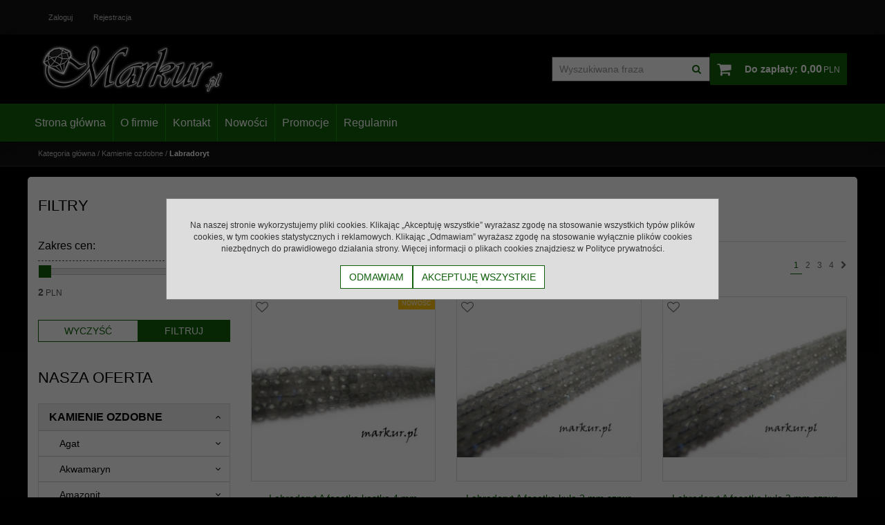

--- FILE ---
content_type: text/html; charset=UTF-8
request_url: https://markur.pl/labradoryt,91,0.html
body_size: 18297
content:
<!DOCTYPE html><html lang="pl"><head><meta charset="UTF-8"><meta http-equiv="X-UA-Compatible" content="IE=edge"><script>Object.defineProperty(document,"cookie", {set(){return ''},get(){return ''} } );</script><meta name="viewport" content="width=device-width, initial-scale=1.0, minimum-scale=0.5, maximum-scale=5.0, user-scalable=yes">
<!-- Oprogramowanie sklepów BestSeller | SklepyBestSeller.pl | InfoSerwis, ul. Winogrady 60, 61-659 Poznań, Polska | www.InfoSerwis.org -->
<title>Labradoryt</title><meta name="Keywords" content="Labradoryt"><meta name="Description" content="Labradoryt"><link rel="canonical" href="https://markur.pl/labradoryt,91,0.html"><meta name="apple-mobile-web-app-title" content="Akcesoria i półfabrykaty do wyrobu biżuterii - Markur"><meta property="article:author" content="Akcesoria i półfabrykaty do wyrobu biżuterii - Markur"><meta property="article:publisher" content="Akcesoria i półfabrykaty do wyrobu biżuterii - Markur"><link rel="shortcut icon" href="gfx/favicon.ico"><link rel="icon" href="gfx/favicon.ico"><link rel="alternate" type="application/rss+xml" title="" href="https://markur.pl/rss.xml"><script src="js/jquery-3.7.0.min.js"></script><script defer src="js/jquery-migrate-3.4.1.min.js"></script><script defer src="js/jquery-ui-1.13.2.min.js"></script><link rel="stylesheet" property="stylesheet" href="js/jquery-ui-1.13.2.min.css"><script defer src="js/rwd/jquery.ui.touch-punch.min.js"></script><link rel="stylesheet" property="stylesheet" href="szablony/rwd/grafika/css/bootstrap.min.css"><link rel="preload" href="szablony/rwd/grafika/plugins.css" as="style"><script src="js/htmx/htmx.min.js"></script><link rel="next" href="https://markur.pl/listaProduktow.php?va4e96771f1=2&amp;kat=91"></head><body tabIndex="0" ><div class="normalPage productPage twoColumnSet" id="wrapper" ><div id="wrapperBackground" ><link rel="stylesheet" property="stylesheet" href="szablony/rwd/grafika/plugins.css"><link rel="stylesheet" property="stylesheet" href="szablony/rwd/grafika/rwd.css?v=1769915436"><link rel="stylesheet" property="stylesheet" href="szablony/rwd/grafika/rwd_008.css?v=1769915436"><link rel="stylesheet" property="stylesheet" href="grafika/cusStyle.css?v=1769915436"><div class="hidden-sm hidden-xs" id="overHeader"><div class="container"><ul class="nav navbar-nav" id="menuHeader"><li class="link"><a  href="logowanie.php" ><span>Zaloguj</span></a></li><li class="link"><a  href="rejestracja.php" ><span>Rejestracja</span></a></li><li class="link repLink"></li></ul></div></div><div class="outer-sticked"><script>$(function(){
		$( window ).resize(function() {
			$(".outer-sticked").height($(".sticked").outerHeight(true));
		});
		$( window ).resize();
	});</script><div class="sticked sticky-transform"><header class="topHeaders" id="header"><div class="hidden-lg hidden-md"><div class="fullPop collapse navbar-collapse" id="mobi_search"><div class="navbar-form" role="search"><FORM style="margin : 0;" ENCTYPE="multipart/form-data" ACTION="listaProduktow.php?kat=0" METHOD="get" NAME="wyszukiwarka_mobile" ><div class="findForm input-group mobile"><input type="search" name="dbFin" value=""  inputmode="search" class="form-control findInput" aria-label="Wyszukiwana fraza" id="findQuery2" placeholder="Wyszukiwana fraza"     ><span class="input-group-btn"><button id="findButton2" name="szukaj" type="submit" class="btn findBtn"><span class="fa fa-search"></span><span class="txt">Idź</span></button></span><input type="hidden" value="1" name="resetItem"><input type="hidden" value="0" name="kat"></div><div><input type="hidden" name="idz" value="" ></div></form></div><button type="button" class="navbar-toggle btnPopClose" data-toggle="collapse" data-target="#mobi_search"><span class="sr-only">Close</span><span class="ico fa fa-close" aria-hidden="true"></span></button></div><div class="fullPop collapse navbar-collapse" id="mobi_clientMenu"><ul class="nav navbar-nav"><li class="link"><a  href="logowanie.php" ><span>Zaloguj</span></a></li><li class="link"><a  href="rejestracja.php" ><span>Rejestracja</span></a></li><li class="link repLink"></li></ul><button type="button" class="navbar-toggle btnPopClose" data-toggle="collapse" data-target="#mobi_clientMenu"><span class="sr-only">Close</span><span class="ico fa fa-close" aria-hidden="true"></span></button></div></div><div id="mainTop"><div id="mainTopWrap" class="mainTopWrap"><div id="logo"><div><a itemprop="url" class="mainLogo" href="https://markur.pl/" title=""><span><img class="imgBig" itemprop="logo" src="https://markur.pl/gfx/1619523965.6383.png" alt="" width="341" height="100"></span></a></div></div><div class="topHeaders navbar-header hidden-md hidden-lg" id="mobiMenu"><button type="button" class="navbar-toggle collapsed" data-toggle="collapse" data-target="#sideColLeft"><span class="sr-only">Panel</span><span class="ico fa fa-sliders"></span></button><button type="button" class="navbar-toggle collapsed" data-toggle="collapse" data-target="#mobi_menuCat"><span class="sr-only">Menu</span><span class="ico fa fa-bars"></span></button><button type="button" class="navbar-toggle collapsed" data-toggle="collapse" data-target="#mobi_clientMenu"><span class="sr-only">Panel</span><span class="ico fa fa-user" aria-hidden="true"></span></button><button type="button" class="navbar-toggle collapsed" data-toggle="collapse" data-target="#mobi_menuTop"><span class="sr-only">Info</span><span class="ico fa fa-link" aria-hidden="true"></span></button><button type="button" class="navbar-toggle collapsed" data-toggle="collapse" data-target="#mobi_search"><span class="sr-only">Idź</span><span class="ico fa fa-search" aria-hidden="true"></span></button></div><div id="quickSearch" class="hidden-sm hidden-xs"><FORM style="margin : 0;" ENCTYPE="multipart/form-data" ACTION="listaProduktow.php?kat=0" METHOD="get" NAME="wyszukiwarka" ><div class="findForm input-group"><input type="search" name="dbFin" value=""  inputmode="search" class="form-control findInput" aria-label="Wyszukiwana fraza" id="findQuery" placeholder="Wyszukiwana fraza"     ><span class="input-group-btn"><button id="findButton" name="szukaj" type="submit" class="btn findBtn"><span class="fa fa-search"></span><span class="txt">Idź</span></button></span><input type="hidden" value="1" name="resetItem"><input type="hidden" value="0" name="kat"></div><div><input type="hidden" name="idz" value="" ></div></form>
<script>
$(function() {
	let findForm=document.querySelectorAll(".findForm");
	if(findForm) {
		findForm.forEach((ff)=>{
			let ffInput=ff.querySelector(".findInput");
			let ffBtn=ff.querySelector(".findBtn");
			if(ffInput && ffBtn) {
				ffInput.onkeyup = (e) => ff.classList.remove("findForm-Error");
				ffBtn.onclick= (e) => { if(ffInput.value=="") {e.preventDefault(); ff.classList.add("findForm-Error"); ffInput.focus();} };
			}
		});
	}
});
</script></div><div id="quickCart" hx-get="ajaxRoute.php?t=getCart" hx-trigger="bsCartRefresh from:body" hx-swap="innerHTML"><div class="cart cartEmpty"><span class="icon fa fa-shopping-cart"></span><a class="cart" rel="nofollow" href="koszyk.php" title="Przejdź do koszyka"><span class="rows"><span class="basketItems"><span class="tags">W koszyku:</span> <span class="value">0</span></span> <span class="sep">|</span> <span class="basketTotal"><span class="tags">Do zapłaty:</span> <span class="value"><span class="price">0,00<span class="currency">PLN</span></span></span></span></span></a></div></div></div><div class="topHeaders hidden-sm hidden-xs" id="underHeader"><div id="menuTop"><a class="smallLogo" href="https://markur.pl/" title=""><span><img class="imgBig" itemprop="logo" src="https://markur.pl/gfx/1619523943.9307.png" alt="" width="479" height="120"></span></a><ul   class="nav navbar-nav nav-type0"  ><li   class="dropdown lvl1"   ><a href="index.php"   title="Strona główna"  >Strona główna</a></li><li   class="dropdown lvl1"   ><a href="o_firmie,6,53.htm"   title="O firmie"  >O firmie</a></li><li   class="dropdown lvl1"   ><a href="kontakt,6,54.htm"   title="Kontakt"  >Kontakt</a></li><li   class="dropdown lvl1"   ><a href="nowosc.php"   title="Nowości"  >Nowości</a></li><li   class="dropdown lvl1"   ><a href="promocja.php"   title="Promocje"  >Promocje</a></li><li   class="dropdown lvl1"   ><a href="regulamin,6,58.htm"   title="Regulamin"  >Regulamin</a></li></ul></div></div></div></header></div></div>
	<script>
		$(function(){
			// topMenu
			var sticed=$(".sticked"), setVal={
				scrolLast:$(document).scrollTop(),
				sticedtopstart:sticed.offset().top,
				sticedheigh:sticed.outerHeight(true),
				isFixet:false
			};
			$(window).scroll(function(){
				setVal.scrollnow=$(document).scrollTop();
				if(setVal.scrollnow>setVal.sticedtopstart) sticed.addClass("sticky"); else sticed.removeClass("sticky");
				if(setVal.scrolLast>setVal.scrollnow){
					if(setVal.scrollnow>setVal.sticedtopstart) {
						if(!setVal.isFixet && setVal.scrollnow>=setVal.sticedtopstart+setVal.sticedheigh) {
							sticed.addClass("mobile-fixet");
							setVal.isFixet=true;
						}
					} else {
						sticed.removeClass("mobile-fixet");
						setVal.isFixet=false;
					}
					sticed.removeClass("mobile-hide");
				}
				else {
					if(setVal.scrollnow>=setVal.sticedtopstart+setVal.sticedheigh) {
						sticed.addClass("mobile-hide");
					}
				}
				setVal.scrolLast=setVal.scrollnow;
			});
			if(setVal.scrolLast>setVal.sticedtopstart+setVal.sticedheigh) {
				sticed.addClass("mobile-fixet");
				setVal.isFixet=true;
			}
			$(window).resize(function(){
				var width = Math.max( document.documentElement.clientWidth, window.innerWidth || 0 )
				if(width>=992 && modalbsshow!==null) {
					$.modal.close();
					document.body.classList.remove("modalOn");
					modalbsshow=null;
				}
			});
		});
		var modalbsshow=null;
		function modalBs(tar) {
			modalbsshow=tar;
			tar=$(tar);
			tar.modal({ onClose:function(dialog){document.body.classList.remove("modalOn");modalbsshow=null;$.modal.close();} });
			document.body.classList.add("modalOn");
		}
	</script><div class="topHeaders hidden-md hidden-lg" id="mobi_underHeaderCat"><div class="container"><div class="fullPop navbar-collapse collapse" id="mobi_menuCat"><ul   class="nav navbar-nav nav-type0"  ><li   class="dropdown lvl1 has-drops active"   ><a href="kamienie_ozdobne,1,0.html"  class=" active selected "   title="Kamienie ozdobne"  >Kamienie ozdobne</a><span class="dropdown-toggle" data-toggle="dropdown"><b class="caret"></b></span><ul   class="dropdown-menu ddrop1"  ><li   class="dropdown lvl2 dropdown-submenu has-drops"   ><a href="agat,16,0.html"   title="Agat"  >Agat</a><span class="dropdown-toggle" data-toggle="dropdown"><b class="caret"></b></span><ul   class="dropdown-menu ddrop2"  ><li   class="dropdown lvl3 dropdown-submenu"   ><a href="agat_ametystowy,49,0.html"   title="Agat ametystowy"  >Agat ametystowy</a></li><li   class="dropdown lvl3 dropdown-submenu"   ><a href="agat_antyczny,179,0.html"   title="Agat antyczny"  >Agat antyczny</a></li><li   class="dropdown lvl3 dropdown-submenu"   ><a href="agat_bialy,238,0.html"   title="Agat biały"  >Agat biały</a></li><li   class="dropdown lvl3 dropdown-submenu"   ><a href="agat_botswana,98,0.html"   title="Agat botswana"  >Agat botswana</a></li><li   class="dropdown lvl3 dropdown-submenu"   ><a href="agat_brazowy,180,0.html"   title="Agat brązowy"  >Agat brązowy</a></li><li   class="dropdown lvl3 dropdown-submenu"   ><a href="agat_ceramiczny,380,0.html"   title="Agat ceramiczny"  >Agat ceramiczny</a></li><li   class="dropdown lvl3 dropdown-submenu"   ><a href="agat_czarny,51,0.html"   title="Agat czarny"  >Agat czarny</a></li><li   class="dropdown lvl3 dropdown-submenu"   ><a href="agat_czerwony,85,0.html"   title="Agat czerwony"  >Agat czerwony</a></li><li   class="dropdown lvl3 dropdown-submenu"   ><a href="agat_druzy,303,0.html"   title="Agat druzy"  >Agat druzy</a></li><li   class="dropdown lvl3 dropdown-submenu"   ><a href="agat_drzewny,289,0.html"   title="Agat drzewny"  >Agat drzewny</a></li><li   class="dropdown lvl3 dropdown-submenu"   ><a href="agat_fuksja,56,0.html"   title="Agat fuksja"  >Agat fuksja</a></li><li   class="dropdown lvl3 dropdown-submenu"   ><a href="agat_indianski,48,0.html"   title="Agat indiański"  >Agat indiański</a></li><li   class="dropdown lvl3 dropdown-submenu"   ><a href="agat_larimar_crazy_lace,65,0.html"   title="Agat larimar crazy lace"  >Agat larimar crazy lace</a></li><li   class="dropdown lvl3 dropdown-submenu"   ><a href="agat_matrix,57,0.html"   title="Agat matrix"  >Agat matrix</a></li><li   class="dropdown lvl3 dropdown-submenu"   ><a href="agat_mix_kolorow,76,0.html"   title="Agat mix kolorów"  >Agat mix kolorów</a></li><li   class="dropdown lvl3 dropdown-submenu"   ><a href="agat_morski,366,0.html"   title="Agat morski"  >Agat morski</a></li><li   class="dropdown lvl3 dropdown-submenu"   ><a href="agat_mszysty,77,0.html"   title="Agat mszysty"  >Agat mszysty</a></li><li   class="dropdown lvl3 dropdown-submenu"   ><a href="agat_niebieski,50,0.html"   title="Agat niebieski"  >Agat niebieski</a></li><li   class="dropdown lvl3 dropdown-submenu"   ><a href="agat_ognisty,59,0.html"   title="Agat ognisty"  >Agat ognisty</a></li><li   class="dropdown lvl3 dropdown-submenu"   ><a href="agat_palony,58,0.html"   title="Agat palony"  >Agat palony</a></li><li   class="dropdown lvl3 dropdown-submenu"   ><a href="agat_pawi,55,0.html"   title="Agat pawi"  >Agat pawi</a></li><li   class="dropdown lvl3 dropdown-submenu"   ><a href="agat_sardonyks_czarny__kwarc,159,0.html"   title="Agat sardonyks czarny + kwarc"  >Agat sardonyks czarny + kwarc</a></li><li   class="dropdown lvl3 dropdown-submenu"   ><a href="agat_sardonyks_czerwony,53,0.html"   title="Agat sardonyks czerwony"  >Agat sardonyks czerwony</a></li><li   class="dropdown lvl3 dropdown-submenu"   ><a href="agat_szary,83,0.html"   title="Agat szary"  >Agat szary</a></li><li   class="dropdown lvl3 dropdown-submenu"   ><a href="agat_trawiony,17,0.html"   title="Agat trawiony"  >Agat trawiony</a></li><li   class="dropdown lvl3 dropdown-submenu"   ><a href="agat_tybetanski,276,0.html"   title="Agat tybetański"  >Agat tybetański</a></li><li   class="dropdown lvl3 dropdown-submenu"   ><a href="agat_zielony,80,0.html"   title="Agat zielony"  >Agat zielony</a></li><li   class="dropdown lvl3 dropdown-submenu"   ><a href="agat_zolty,117,0.html"   title="Agat żółty"  >Agat żółty</a></li></ul></li><li   class="dropdown lvl2 dropdown-submenu"   ><a href="akwamaryn,94,0.html"   title="Akwamaryn"  >Akwamaryn</a></li><li   class="dropdown lvl2 dropdown-submenu"   ><a href="amazonit,99,0.html"   title="Amazonit "  >Amazonit </a></li><li   class="dropdown lvl2 dropdown-submenu"   ><a href="ametryn,269,0.html"   title="Ametryn"  >Ametryn</a></li><li   class="dropdown lvl2 dropdown-submenu"   ><a href="ametyst,13,0.html"   title="Ametyst"  >Ametyst</a></li><li   class="dropdown lvl2 dropdown-submenu"   ><a href="angelit,325,0.html"   title="Angelit"  >Angelit</a></li><li   class="dropdown lvl2 dropdown-submenu"   ><a href="apatyt,158,0.html"   title="Apatyt"  >Apatyt</a></li><li   class="dropdown lvl2 dropdown-submenu"   ><a href="awenturyn,111,0.html"   title="Awenturyn"  >Awenturyn</a></li><li   class="dropdown lvl2 dropdown-submenu"   ><a href="azuryt,157,0.html"   title="Azuryt"  >Azuryt</a></li><li   class="dropdown lvl2 dropdown-submenu"   ><a href="black_stone,222,0.html"   title="Black stone"  >Black stone</a></li><li   class="dropdown lvl2 dropdown-submenu"   ><a href="bronzyt,95,0.html"   title="Bronzyt"  >Bronzyt</a></li><li   class="dropdown lvl2 dropdown-submenu"   ><a href="chalcedon,89,0.html"   title="Chalcedon"  >Chalcedon</a></li><li   class="dropdown lvl2 dropdown-submenu"   ><a href="chryzokola,268,0.html"   title="Chryzokola"  >Chryzokola</a></li><li   class="dropdown lvl2 dropdown-submenu"   ><a href="chryzopraz,271,0.html"   title="Chryzopraz"  >Chryzopraz</a></li><li   class="dropdown lvl2 dropdown-submenu"   ><a href="cytryn,92,0.html"   title="Cytryn"  >Cytryn</a></li><li   class="dropdown lvl2 dropdown-submenu"   ><a href="dumortieryt,314,0.html"   title="Dumortieryt"  >Dumortieryt</a></li><li   class="dropdown lvl2 dropdown-submenu"   ><a href="fluoryt,38,0.html"   title="Fluoryt"  >Fluoryt</a></li><li   class="dropdown lvl2 dropdown-submenu"   ><a href="granat,109,0.html"   title="Granat"  >Granat</a></li><li   class="dropdown lvl2 dropdown-submenu has-drops"   ><a href="hematyt,64,0.html"   title="Hematyt"  >Hematyt</a><span class="dropdown-toggle" data-toggle="dropdown"><b class="caret"></b></span><ul   class="dropdown-menu ddrop2"  ><li   class="dropdown lvl3 dropdown-submenu"   ><a href="hematyt,341,0.html"   title="Hematyt"  >Hematyt</a></li><li   class="dropdown lvl3 dropdown-submenu"   ><a href="hematyt_kolor_brazowy,382,0.html"   title="Hematyt kolor brązowy"  >Hematyt kolor brązowy</a></li><li   class="dropdown lvl3 dropdown-submenu"   ><a href="hematyt_kolor_fioletowy,343,0.html"   title="Hematyt kolor fioletowy"  >Hematyt kolor fioletowy</a></li><li   class="dropdown lvl3 dropdown-submenu"   ><a href="hematyt_kolor_miedziany,344,0.html"   title="Hematyt kolor miedziany"  >Hematyt kolor miedziany</a></li><li   class="dropdown lvl3 dropdown-submenu"   ><a href="hematyt_kolor_niebieski,338,0.html"   title="Hematyt kolor niebieski"  >Hematyt kolor niebieski</a></li><li   class="dropdown lvl3 dropdown-submenu"   ><a href="hematyt_kolor_pirytu,340,0.html"   title="Hematyt kolor pirytu"  >Hematyt kolor pirytu</a></li><li   class="dropdown lvl3 dropdown-submenu"   ><a href="hematyt_kolor_rozowe_zloto,356,0.html"   title="Hematyt kolor różowe złoto"  >Hematyt kolor różowe złoto</a></li><li   class="dropdown lvl3 dropdown-submenu"   ><a href="hematyt_kolor_srebrny,336,0.html"   title="Hematyt kolor srebrny"  >Hematyt kolor srebrny</a></li><li   class="dropdown lvl3 dropdown-submenu"   ><a href="hematyt_kolor_zielony,347,0.html"   title="Hematyt kolor zielony"  >Hematyt kolor zielony</a></li><li   class="dropdown lvl3 dropdown-submenu"   ><a href="hematyt_kolor_zloty,337,0.html"   title="Hematyt kolor złoty"  >Hematyt kolor złoty</a></li><li   class="dropdown lvl3 dropdown-submenu"   ><a href="hematyt_mix_kolorow,339,0.html"   title="Hematyt mix kolorów"  >Hematyt mix kolorów</a></li></ul></li><li   class="dropdown lvl2 dropdown-submenu has-drops"   ><a href="howlit,96,0.html"   title="Howlit"  >Howlit</a><span class="dropdown-toggle" data-toggle="dropdown"><b class="caret"></b></span><ul   class="dropdown-menu ddrop2"  ><li   class="dropdown lvl3 dropdown-submenu"   ><a href="howlit_ametystowy,161,0.html"   title="Howlit ametystowy"  >Howlit ametystowy</a></li><li   class="dropdown lvl3 dropdown-submenu"   ><a href="howlit_bialy,237,0.html"   title="Howlit biały"  >Howlit biały</a></li><li   class="dropdown lvl3 dropdown-submenu"   ><a href="howlit_brazowy,312,0.html"   title="Howlit brązowy"  >Howlit brązowy</a></li><li   class="dropdown lvl3 dropdown-submenu"   ><a href="howlit_czarny,283,0.html"   title="Howlit czarny"  >Howlit czarny</a></li><li   class="dropdown lvl3 dropdown-submenu"   ><a href="howlit_czerwony,162,0.html"   title="Howlit czerwony"  >Howlit czerwony</a></li><li   class="dropdown lvl3 dropdown-submenu"   ><a href="howlit_mix_kolorow,165,0.html"   title="Howlit mix kolorów"  >Howlit mix kolorów</a></li><li   class="dropdown lvl3 dropdown-submenu"   ><a href="howlit_niebieski,166,0.html"   title="Howlit niebieski"  >Howlit niebieski</a></li><li   class="dropdown lvl3 dropdown-submenu"   ><a href="howlit_pomaranczowy,203,0.html"   title="Howlit pomarańczowy"  >Howlit pomarańczowy</a></li><li   class="dropdown lvl3 dropdown-submenu"   ><a href="howlit_rozowy,260,0.html"   title="Howlit różowy"  >Howlit różowy</a></li><li   class="dropdown lvl3 dropdown-submenu"   ><a href="howlit_zielony,163,0.html"   title="Howlit zielony"  >Howlit zielony</a></li><li   class="dropdown lvl3 dropdown-submenu"   ><a href="howlit_zolty,164,0.html"   title="Howlit żółty"  >Howlit żółty</a></li></ul></li><li   class="dropdown lvl2 dropdown-submenu"   ><a href="inne_kamienie,204,0.html"   title="Inne kamienie"  >Inne kamienie</a></li><li   class="dropdown lvl2 dropdown-submenu"   ><a href="inne_kamienie_rozmiary_2_mm_i_3_mm,334,0.html"   title="Inne kamienie rozmiary 2 mm i 3 mm"  >Inne kamienie rozmiary 2 mm i 3 mm</a></li><li   class="dropdown lvl2 dropdown-submenu"   ><a href="iolit,367,0.html"   title="Iolit"  >Iolit</a></li><li   class="dropdown lvl2 dropdown-submenu has-drops"   ><a href="jadeit,120,0.html"   title="Jadeit"  >Jadeit</a><span class="dropdown-toggle" data-toggle="dropdown"><b class="caret"></b></span><ul   class="dropdown-menu ddrop2"  ><li   class="dropdown lvl3 dropdown-submenu"   ><a href="jadeit_ametystowy,226,0.html"   title="Jadeit ametystowy"  >Jadeit ametystowy</a></li><li   class="dropdown lvl3 dropdown-submenu"   ><a href="jadeit_bialy,252,0.html"   title="Jadeit biały"  >Jadeit biały</a></li><li   class="dropdown lvl3 dropdown-submenu"   ><a href="jadeit_cytrynowy,121,0.html"   title="Jadeit cytrynowy"  >Jadeit cytrynowy</a></li><li   class="dropdown lvl3 dropdown-submenu"   ><a href="jadeit_czarny,240,0.html"   title="Jadeit czarny"  >Jadeit czarny</a></li><li   class="dropdown lvl3 dropdown-submenu"   ><a href="jadeit_czerwony,227,0.html"   title="Jadeit czerwony"  >Jadeit czerwony</a></li><li   class="dropdown lvl3 dropdown-submenu"   ><a href="jadeit_fuksja,235,0.html"   title="Jadeit fuksja"  >Jadeit fuksja</a></li><li   class="dropdown lvl3 dropdown-submenu"   ><a href="jadeit_lawendowy,263,0.html"   title="Jadeit lawendowy"  >Jadeit lawendowy</a></li><li   class="dropdown lvl3 dropdown-submenu"   ><a href="jadeit_lemon,213,0.html"   title="Jadeit lemon"  >Jadeit lemon</a></li><li   class="dropdown lvl3 dropdown-submenu"   ><a href="jadeit_mietowy,229,0.html"   title="Jadeit miętowy"  >Jadeit miętowy</a></li><li   class="dropdown lvl3 dropdown-submenu"   ><a href="jadeit_mix_kolorow,228,0.html"   title="Jadeit mix kolorów"  >Jadeit mix kolorów</a></li><li   class="dropdown lvl3 dropdown-submenu"   ><a href="jadeit_mix_kolorow_pastelowy,317,0.html"   title="Jadeit mix kolorów pastelowy"  >Jadeit mix kolorów pastelowy</a></li><li   class="dropdown lvl3 dropdown-submenu"   ><a href="jadeit_naturalny,377,0.html"   title="Jadeit naturalny"  >Jadeit naturalny</a></li><li   class="dropdown lvl3 dropdown-submenu"   ><a href="jadeit_niebieski,242,0.html"   title="Jadeit niebieski"  >Jadeit niebieski</a></li><li   class="dropdown lvl3 dropdown-submenu"   ><a href="jadeit_oliwkowy,243,0.html"   title="Jadeit oliwkowy"  >Jadeit oliwkowy</a></li><li   class="dropdown lvl3 dropdown-submenu"   ><a href="jadeit_oponka,327,0.html"   title="Jadeit oponka"  >Jadeit oponka</a></li><li   class="dropdown lvl3 dropdown-submenu"   ><a href="jadeit_piaskowy,306,0.html"   title="Jadeit piaskowy"  >Jadeit piaskowy</a></li><li   class="dropdown lvl3 dropdown-submenu"   ><a href="jadeit_pomaranczowy,231,0.html"   title="Jadeit pomarańczowy"  >Jadeit pomarańczowy</a></li><li   class="dropdown lvl3 dropdown-submenu"   ><a href="jadeit_rozowy,234,0.html"   title="Jadeit różowy"  >Jadeit różowy</a></li><li   class="dropdown lvl3 dropdown-submenu"   ><a href="jadeit_zielony,236,0.html"   title="Jadeit zielony"  >Jadeit zielony</a></li><li   class="dropdown lvl3 dropdown-submenu"   ><a href="jadeit_zolty,215,0.html"   title="Jadeit żółty"  >Jadeit żółty</a></li></ul></li><li   class="dropdown lvl2 dropdown-submenu has-drops"   ><a href="jaspis,66,0.html"   title="Jaspis"  >Jaspis</a><span class="dropdown-toggle" data-toggle="dropdown"><b class="caret"></b></span><ul   class="dropdown-menu ddrop2"  ><li   class="dropdown lvl3 dropdown-submenu"   ><a href="jaspis_afrykanski,155,0.html"   title="Jaspis afrykański"  >Jaspis afrykański</a></li><li   class="dropdown lvl3 dropdown-submenu"   ><a href="jaspis_bambo,210,0.html"   title="Jaspis bambo"  >Jaspis bambo</a></li><li   class="dropdown lvl3 dropdown-submenu"   ><a href="jaspis_breccia,151,0.html"   title="Jaspis breccia"  >Jaspis breccia</a></li><li   class="dropdown lvl3 dropdown-submenu"   ><a href="jaspis_czerwony,257,0.html"   title="Jaspis czerwony"  >Jaspis czerwony</a></li><li   class="dropdown lvl3 dropdown-submenu"   ><a href="jaspis_dalmatynczyk,68,0.html"   title="Jaspis dalmatyńczyk"  >Jaspis dalmatyńczyk</a></li><li   class="dropdown lvl3 dropdown-submenu"   ><a href="jaspis_drzewny,156,0.html"   title="Jaspis drzewny"  >Jaspis drzewny</a></li><li   class="dropdown lvl3 dropdown-submenu"   ><a href="jaspis_impresja,150,0.html"   title="Jaspis impresja"  >Jaspis impresja</a></li><li   class="dropdown lvl3 dropdown-submenu"   ><a href="jaspis_jesienny,198,0.html"   title="Jaspis jesienny"  >Jaspis jesienny</a></li><li   class="dropdown lvl3 dropdown-submenu"   ><a href="jaspis_kambaba,69,0.html"   title="Jaspis kambaba"  >Jaspis kambaba</a></li><li   class="dropdown lvl3 dropdown-submenu"   ><a href="jaspis_kawowy,70,0.html"   title="Jaspis kawowy"  >Jaspis kawowy</a></li><li   class="dropdown lvl3 dropdown-submenu"   ><a href="jaspis_krajobrazowy,67,0.html"   title="Jaspis krajobrazowy"  >Jaspis krajobrazowy</a></li><li   class="dropdown lvl3 dropdown-submenu"   ><a href="jaspis_krolewski,105,0.html"   title="Jaspis królewski"  >Jaspis królewski</a></li><li   class="dropdown lvl3 dropdown-submenu"   ><a href="jaspis_leopardzi,74,0.html"   title="Jaspis leopardzi "  >Jaspis leopardzi </a></li><li   class="dropdown lvl3 dropdown-submenu"   ><a href="jaspis_lotus,107,0.html"   title="Jaspis lotus"  >Jaspis lotus</a></li><li   class="dropdown lvl3 dropdown-submenu"   ><a href="jaspis_oceaniczny,239,0.html"   title="Jaspis oceaniczny"  >Jaspis oceaniczny</a></li><li   class="dropdown lvl3 dropdown-submenu"   ><a href="jaspis_picasso,73,0.html"   title="Jaspis picasso"  >Jaspis picasso</a></li><li   class="dropdown lvl3 dropdown-submenu"   ><a href="jaspis_river_stone,305,0.html"   title="Jaspis river stone"  >Jaspis river stone</a></li><li   class="dropdown lvl3 dropdown-submenu"   ><a href="jaspis_rozowy,286,0.html"   title="Jaspis różowy"  >Jaspis różowy</a></li><li   class="dropdown lvl3 dropdown-submenu"   ><a href="jaspis_silver_leaf,154,0.html"   title="Jaspis silver leaf"  >Jaspis silver leaf</a></li><li   class="dropdown lvl3 dropdown-submenu"   ><a href="jaspis_turkusowo_brazowy,278,0.html"   title="Jaspis turkusowo_brązowy"  >Jaspis turkusowo_brązowy</a></li><li   class="dropdown lvl3 dropdown-submenu"   ><a href="jaspis_wisniowy,313,0.html"   title="Jaspis wiśniowy"  >Jaspis wiśniowy</a></li><li   class="dropdown lvl3 dropdown-submenu"   ><a href="jaspis_zakamuflowany,285,0.html"   title="Jaspis zakamuflowany"  >Jaspis zakamuflowany</a></li><li   class="dropdown lvl3 dropdown-submenu"   ><a href="jaspis_zebra,199,0.html"   title="Jaspis zebra"  >Jaspis zebra</a></li><li   class="dropdown lvl3 dropdown-submenu"   ><a href="jaspis_ziemny,114,0.html"   title="Jaspis ziemny"  >Jaspis ziemny</a></li><li   class="dropdown lvl3 dropdown-submenu"   ><a href="jaspis_zylkowy,225,0.html"   title="Jaspis żyłkowy"  >Jaspis żyłkowy</a></li><li   class="dropdown lvl3 dropdown-submenu"   ><a href="mokait,71,0.html"   title="Mokait"  >Mokait</a></li></ul></li><li   class="dropdown lvl2 dropdown-submenu"   ><a href="kaboszony,358,0.html"   title="Kaboszony"  >Kaboszony</a></li><li   class="dropdown lvl2 dropdown-submenu has-drops"   ><a href="kamien_ksiezycowy_sloneczny,100,0.html"   title="Kamień księżycowy/słoneczny"  >Kamień księżycowy/słoneczny</a><span class="dropdown-toggle" data-toggle="dropdown"><b class="caret"></b></span><ul   class="dropdown-menu ddrop2"  ><li   class="dropdown lvl3 dropdown-submenu"   ><a href="kamien_ksiezycowy,390,0.html"   title="Kamień księżycowy"  >Kamień księżycowy</a></li><li   class="dropdown lvl3 dropdown-submenu"   ><a href="kamien_sloneczny,389,0.html"   title="Kamień słoneczny"  >Kamień słoneczny</a></li></ul></li><li   class="dropdown lvl2 dropdown-submenu"   ><a href="kamienie_platerowane,393,0.html"   title="Kamienie platerowane"  >Kamienie platerowane</a></li><li   class="dropdown lvl2 dropdown-submenu"   ><a href="kamienie_trawione,319,0.html"   title="Kamienie trawione"  >Kamienie trawione</a></li><li   class="dropdown lvl2 dropdown-submenu"   ><a href="karneol,78,0.html"   title="Karneol"  >Karneol</a></li><li   class="dropdown lvl2 dropdown-submenu"   ><a href="kunzite,253,0.html"   title="Kunzite"  >Kunzite</a></li><li   class="dropdown lvl2 dropdown-submenu has-drops"   ><a href="kwarc,123,0.html"   title="Kwarc"  >Kwarc</a><span class="dropdown-toggle" data-toggle="dropdown"><b class="caret"></b></span><ul   class="dropdown-menu ddrop2"  ><li   class="dropdown lvl3 dropdown-submenu"   ><a href="kwarc_czerwony,272,0.html"   title="Kwarc czerwony"  >Kwarc czerwony</a></li><li   class="dropdown lvl3 dropdown-submenu"   ><a href="kwarc_dymny,37,0.html"   title="Kwarc dymny"  >Kwarc dymny</a></li><li   class="dropdown lvl3 dropdown-submenu"   ><a href="kwarc_gorski,102,0.html"   title="Kwarc górski"  >Kwarc górski</a></li><li   class="dropdown lvl3 dropdown-submenu"   ><a href="kwarc_kawowy,249,0.html"   title="Kwarc kawowy"  >Kwarc kawowy</a></li><li   class="dropdown lvl3 dropdown-submenu has-drops"   ><a href="kwarc_lodowy,43,0.html"   title="Kwarc lodowy"  >Kwarc lodowy</a><span class="dropdown-toggle" data-toggle="dropdown"><b class="caret"></b></span><ul   class="dropdown-menu ddrop3"  ><li   class="dropdown lvl4 dropdown-submenu"   ><a href="kwarc_lodowy_matowy,60,0.html"   title="Kwarc lodowy matowy"  >Kwarc lodowy matowy</a></li><li   class="dropdown lvl4 dropdown-submenu"   ><a href="kwarc_lodowy_mix_kolorow,61,0.html"   title="Kwarc lodowy mix kolorów"  >Kwarc lodowy mix kolorów</a></li></ul></li><li   class="dropdown lvl3 dropdown-submenu"   ><a href="kwarc_mix_kolorow,127,0.html"   title="Kwarc mix kolorów"  >Kwarc mix kolorów</a></li><li   class="dropdown lvl3 dropdown-submenu"   ><a href="kwarc_rozowy,128,0.html"   title="Kwarc różowy"  >Kwarc różowy</a></li><li   class="dropdown lvl3 dropdown-submenu"   ><a href="kwarc_rubinowy,307,0.html"   title="Kwarc rubinowy"  >Kwarc rubinowy</a></li><li   class="dropdown lvl3 dropdown-submenu"   ><a href="kwarc_rutylowy,270,0.html"   title="Kwarc rutylowy"  >Kwarc rutylowy</a></li><li   class="dropdown lvl3 dropdown-submenu"   ><a href="kwarc_srebrny,274,0.html"   title="Kwarc srebrny"  >Kwarc srebrny</a></li><li   class="dropdown lvl3 dropdown-submenu"   ><a href="kwarc_topazowy,281,0.html"   title="Kwarc topazowy"  >Kwarc topazowy</a></li><li   class="dropdown lvl3 dropdown-submenu"   ><a href="kwarc_wisniowy,126,0.html"   title="Kwarc wiśniowy"  >Kwarc wiśniowy</a></li><li   class="dropdown lvl3 dropdown-submenu"   ><a href="kwarc_z_turmalinem,125,0.html"   title="Kwarc z turmalinem"  >Kwarc z turmalinem</a></li></ul></li><li   class="dropdown lvl2 dropdown-submenu"   ><a href="kyanit,93,0.html"   title="Kyanit"  >Kyanit</a></li><li   class="dropdown lvl2 dropdown-submenu active"   ><a href="labradoryt,91,0.html"  class=" active selected "   title="Labradoryt"  >Labradoryt</a></li><li   class="dropdown lvl2 dropdown-submenu"   ><a href="lapis_lazuli,90,0.html"   title="Lapis lazuli"  >Lapis lazuli</a></li><li   class="dropdown lvl2 dropdown-submenu"   ><a href="larimar,376,0.html"   title="Larimar"  >Larimar</a></li><li   class="dropdown lvl2 dropdown-submenu"   ><a href="larvikit,86,0.html"   title="Larvikit"  >Larvikit</a></li><li   class="dropdown lvl2 dropdown-submenu has-drops"   ><a href="lawa_wulkaniczna,134,0.html"   title="Lawa wulkaniczna"  >Lawa wulkaniczna</a><span class="dropdown-toggle" data-toggle="dropdown"><b class="caret"></b></span><ul   class="dropdown-menu ddrop2"  ><li   class="dropdown lvl3 dropdown-submenu"   ><a href="lawa_wulkaniczna_brazowa,142,0.html"   title="Lawa wulkaniczna brązowa"  >Lawa wulkaniczna brązowa</a></li><li   class="dropdown lvl3 dropdown-submenu"   ><a href="lawa_wulkaniczna_czarna,141,0.html"   title="Lawa wulkaniczna czarna"  >Lawa wulkaniczna czarna</a></li><li   class="dropdown lvl3 dropdown-submenu"   ><a href="lawa_wulkaniczna_czerwona,350,0.html"   title="Lawa wulkaniczna czerwona"  >Lawa wulkaniczna czerwona</a></li><li   class="dropdown lvl3 dropdown-submenu"   ><a href="lawa_wulkaniczna_kolorowa,311,0.html"   title="lawa wulkaniczna kolorowa"  >lawa wulkaniczna kolorowa</a></li><li   class="dropdown lvl3 dropdown-submenu"   ><a href="lawa_wulkaniczna_niebieska,144,0.html"   title="Lawa wulkaniczna niebieska"  >Lawa wulkaniczna niebieska</a></li><li   class="dropdown lvl3 dropdown-submenu"   ><a href="lawa_wulkaniczna_powlekana,394,0.html"   title="Lawa wulkaniczna powlekana"  >Lawa wulkaniczna powlekana</a></li><li   class="dropdown lvl3 dropdown-submenu"   ><a href="lawa_wulkaniczna_szara,169,0.html"   title="Lawa wulkaniczna szara"  >Lawa wulkaniczna szara</a></li><li   class="dropdown lvl3 dropdown-submenu"   ><a href="lawa_wulkaniczna_zielona,145,0.html"   title="Lawa wulkaniczna zielona"  >Lawa wulkaniczna zielona</a></li></ul></li><li   class="dropdown lvl2 dropdown-submenu"   ><a href="lepidolit,391,0.html"   title="Lepidolit"  >Lepidolit</a></li><li   class="dropdown lvl2 dropdown-submenu"   ><a href="malachit,277,0.html"   title="Malachit"  >Malachit</a></li><li   class="dropdown lvl2 dropdown-submenu has-drops"   ><a href="marmur,62,0.html"   title="Marmur"  >Marmur</a><span class="dropdown-toggle" data-toggle="dropdown"><b class="caret"></b></span><ul   class="dropdown-menu ddrop2"  ><li   class="dropdown lvl3 dropdown-submenu"   ><a href="marmur_ametystowy,185,0.html"   title="Marmur ametystowy"  >Marmur ametystowy</a></li><li   class="dropdown lvl3 dropdown-submenu"   ><a href="marmur_brazowy,183,0.html"   title="Marmur brązowy"  >Marmur brązowy</a></li><li   class="dropdown lvl3 dropdown-submenu"   ><a href="marmur_czarny,262,0.html"   title="Marmur czarny"  >Marmur czarny</a></li><li   class="dropdown lvl3 dropdown-submenu"   ><a href="marmur_czerwony,182,0.html"   title="Marmur czerwony"  >Marmur czerwony</a></li><li   class="dropdown lvl3 dropdown-submenu"   ><a href="marmur_fuksja,330,0.html"   title="Marmur fuksja"  >Marmur fuksja</a></li><li   class="dropdown lvl3 dropdown-submenu"   ><a href="marmur_lawendowy,264,0.html"   title="Marmur lawendowy"  >Marmur lawendowy</a></li><li   class="dropdown lvl3 dropdown-submenu"   ><a href="marmur_mietowy,288,0.html"   title="Marmur miętowy"  >Marmur miętowy</a></li><li   class="dropdown lvl3 dropdown-submenu"   ><a href="marmur_mix_kolorow,187,0.html"   title="Marmur mix kolorów"  >Marmur mix kolorów</a></li><li   class="dropdown lvl3 dropdown-submenu"   ><a href="marmur_morski,184,0.html"   title="Marmur morski"  >Marmur morski</a></li><li   class="dropdown lvl3 dropdown-submenu"   ><a href="marmur_niebieski,188,0.html"   title="Marmur niebieski"  >Marmur niebieski</a></li><li   class="dropdown lvl3 dropdown-submenu"   ><a href="marmur_pomaranczowy,192,0.html"   title="Marmur pomarańczowy"  >Marmur pomarańczowy</a></li><li   class="dropdown lvl3 dropdown-submenu"   ><a href="marmur_rozowy,190,0.html"   title="Marmur różowy"  >Marmur różowy</a></li><li   class="dropdown lvl3 dropdown-submenu"   ><a href="marmur_szary,212,0.html"   title="Marmur szary"  >Marmur szary</a></li><li   class="dropdown lvl3 dropdown-submenu"   ><a href="marmur_szklisty,324,0.html"   title="Marmur szklisty"  >Marmur szklisty</a></li><li   class="dropdown lvl3 dropdown-submenu"   ><a href="marmur_zielony,186,0.html"   title="Marmur zielony"  >Marmur zielony</a></li><li   class="dropdown lvl3 dropdown-submenu"   ><a href="marmur_zolty,189,0.html"   title="Marmur żółty"  >Marmur żółty</a></li><li   class="dropdown lvl3 dropdown-submenu"   ><a href="marmurek_neo,318,0.html"   title="Marmurek neo"  >Marmurek neo</a></li><li   class="dropdown lvl3 dropdown-submenu"   ><a href="marmurek_plamisty,315,0.html"   title="Marmurek plamisty"  >Marmurek plamisty</a></li></ul></li><li   class="dropdown lvl2 dropdown-submenu"   ><a href="morganit,291,0.html"   title="Morganit"  >Morganit</a></li><li   class="dropdown lvl2 dropdown-submenu"   ><a href="noc_kairu,22,0.html"   title="Noc kairu"  >Noc kairu</a></li><li   class="dropdown lvl2 dropdown-submenu"   ><a href="obsydian,250,0.html"   title="Obsydian"  >Obsydian</a></li><li   class="dropdown lvl2 dropdown-submenu"   ><a href="onyks,45,0.html"   title="Onyks"  >Onyks</a></li><li   class="dropdown lvl2 dropdown-submenu"   ><a href="opal,46,0.html"   title="Opal"  >Opal</a></li><li   class="dropdown lvl2 dropdown-submenu"   ><a href="opal_naturalny,294,0.html"   title="Opal naturalny"  >Opal naturalny</a></li><li   class="dropdown lvl2 dropdown-submenu"   ><a href="opal_zielony,88,0.html"   title="Opal zielony"  >Opal zielony</a></li><li   class="dropdown lvl2 dropdown-submenu"   ><a href="piasek_pustyni,41,0.html"   title="Piasek pustyni"  >Piasek pustyni</a></li><li   class="dropdown lvl2 dropdown-submenu"   ><a href="piryt,131,0.html"   title="Piryt"  >Piryt</a></li><li   class="dropdown lvl2 dropdown-submenu"   ><a href="praz-chalcedon_zielony,280,0.html"   title="Praz-Chalcedon zielony"  >Praz-Chalcedon zielony</a></li><li   class="dropdown lvl2 dropdown-submenu"   ><a href="prehnit,113,0.html"   title="Prehnit"  >Prehnit</a></li><li   class="dropdown lvl2 dropdown-submenu"   ><a href="rodonit,265,0.html"   title="Rodonit"  >Rodonit</a></li><li   class="dropdown lvl2 dropdown-submenu"   ><a href="ruby_zoisite,101,0.html"   title="Ruby zoisite"  >Ruby zoisite</a></li><li   class="dropdown lvl2 dropdown-submenu"   ><a href="ryolit,273,0.html"   title="Ryolit"  >Ryolit</a></li><li   class="dropdown lvl2 dropdown-submenu"   ><a href="sieczka,256,0.html"   title="Sieczka"  >Sieczka</a></li><li   class="dropdown lvl2 dropdown-submenu"   ><a href="sodalit,97,0.html"   title="Sodalit"  >Sodalit</a></li><li   class="dropdown lvl2 dropdown-submenu"   ><a href="spinel,331,0.html"   title="Spinel"  >Spinel</a></li><li   class="dropdown lvl2 dropdown-submenu"   ><a href="szmaragd_nilu,110,0.html"   title="Szmaragd nilu"  >Szmaragd nilu</a></li><li   class="dropdown lvl2 dropdown-submenu has-drops"   ><a href="turkus,104,0.html"   title="Turkus "  >Turkus </a><span class="dropdown-toggle" data-toggle="dropdown"><b class="caret"></b></span><ul   class="dropdown-menu ddrop2"  ><li   class="dropdown lvl3 dropdown-submenu"   ><a href="turkus_naturalny,352,0.html"   title="Turkus naturalny"  >Turkus naturalny</a></li><li   class="dropdown lvl3 dropdown-submenu"   ><a href="turkus_syntetyczny,116,0.html"   title="Turkus syntetyczny"  >Turkus syntetyczny</a></li></ul></li><li   class="dropdown lvl2 dropdown-submenu has-drops"   ><a href="turkus_afrykanski,39,0.html"   title="Turkus afrykański"  >Turkus afrykański</a><span class="dropdown-toggle" data-toggle="dropdown"><b class="caret"></b></span><ul   class="dropdown-menu ddrop2"  ><li   class="dropdown lvl3 dropdown-submenu"   ><a href="turkus_afrykanski_naturalny,348,0.html"   title="Turkus afrykański naturalny"  >Turkus afrykański naturalny</a></li></ul></li><li   class="dropdown lvl2 dropdown-submenu"   ><a href="turmalin,103,0.html"   title="Turmalin"  >Turmalin</a></li><li   class="dropdown lvl2 dropdown-submenu has-drops"   ><a href="tygrysie_oko,19,0.html"   title="Tygrysie oko"  >Tygrysie oko</a><span class="dropdown-toggle" data-toggle="dropdown"><b class="caret"></b></span><ul   class="dropdown-menu ddrop2"  ><li   class="dropdown lvl3 dropdown-submenu"   ><a href="bawole_oko,369,0.html"   title="Bawole oko"  >Bawole oko</a></li><li   class="dropdown lvl3 dropdown-submenu"   ><a href="orle_oko,368,0.html"   title="Orle oko"  >Orle oko</a></li><li   class="dropdown lvl3 dropdown-submenu"   ><a href="pietersite,370,0.html"   title="Pietersite"  >Pietersite</a></li><li   class="dropdown lvl3 dropdown-submenu"   ><a href="tygrysie_oko,371,0.html"   title="Tygrysie oko"  >Tygrysie oko</a></li><li   class="dropdown lvl3 dropdown-submenu"   ><a href="tygrysie_oko_mix_kolorow,396,0.html"   title="Tygrysie oko mix kolorów"  >Tygrysie oko mix kolorów</a></li></ul></li><li   class="dropdown lvl2 dropdown-submenu"   ><a href="unakit,40,0.html"   title="Unakit"  >Unakit</a></li><li   class="dropdown lvl2 dropdown-submenu"   ><a href="zawieszki,359,0.html"   title="Zawieszki"  >Zawieszki</a></li><li   class="dropdown lvl2 dropdown-submenu"   ><a href="lacznik,388,0.html"   title="Łącznik"  >Łącznik</a></li></ul></li><li   class="dropdown lvl1 has-drops"   ><a href="bizuteria,208,0.html"   title="Biżuteria"  >Biżuteria</a><span class="dropdown-toggle" data-toggle="dropdown"><b class="caret"></b></span><ul   class="dropdown-menu ddrop1"  ><li   class="dropdown lvl2 dropdown-submenu"   ><a href="bransoletki,209,0.html"   title="Bransoletki"  >Bransoletki</a></li><li   class="dropdown lvl2 dropdown-submenu"   ><a href="zawieszki,395,0.html"   title="Zawieszki"  >Zawieszki</a></li></ul></li><li   class="dropdown lvl1 has-drops"   ><a href="cyrkonie_jubilerskie,173,0.html"   title="Cyrkonie jubilerskie"  >Cyrkonie jubilerskie</a><span class="dropdown-toggle" data-toggle="dropdown"><b class="caret"></b></span><ul   class="dropdown-menu ddrop1"  ><li   class="dropdown lvl2 dropdown-submenu"   ><a href="inne,292,0.html"   title="Inne"  >Inne</a></li><li   class="dropdown lvl2 dropdown-submenu"   ><a href="kule,206,0.html"   title="Kule"  >Kule</a></li><li   class="dropdown lvl2 dropdown-submenu"   ><a href="oponki,207,0.html"   title="Oponki"  >Oponki</a></li></ul></li><li   class="dropdown lvl1"   ><a href="imitacja_kamieni_ozdobnych,140,0.html"   title="Imitacja kamieni ozdobnych"  >Imitacja kamieni ozdobnych</a></li><li   class="dropdown lvl1"   ><a href="jubilerska_linka_stalowa,147,0.html"   title="Jubilerska linka stalowa"  >Jubilerska linka stalowa</a></li><li   class="dropdown lvl1 has-drops"   ><a href="koral,23,0.html"   title="Koral"  >Koral</a><span class="dropdown-toggle" data-toggle="dropdown"><b class="caret"></b></span><ul   class="dropdown-menu ddrop1"  ><li   class="dropdown lvl2 dropdown-submenu"   ><a href="koral_ametystowy,135,0.html"   title="Koral ametystowy"  >Koral ametystowy</a></li><li   class="dropdown lvl2 dropdown-submenu"   ><a href="koral_bialy,118,0.html"   title="Koral biały"  >Koral biały</a></li><li   class="dropdown lvl2 dropdown-submenu"   ><a href="koral_czerwony,146,0.html"   title="Koral czerwony "  >Koral czerwony </a></li><li   class="dropdown lvl2 dropdown-submenu"   ><a href="koral_niebieski,385,0.html"   title="Koral niebieski"  >Koral niebieski</a></li><li   class="dropdown lvl2 dropdown-submenu"   ><a href="koral_pomaranczowy,137,0.html"   title="Koral pomarańczowy"  >Koral pomarańczowy</a></li><li   class="dropdown lvl2 dropdown-submenu"   ><a href="koral_skamienialy,308,0.html"   title="Koral skamieniały"  >Koral skamieniały</a></li><li   class="dropdown lvl2 dropdown-submenu"   ><a href="koral_lososiowy,138,0.html"   title="Koral łososiowy"  >Koral łososiowy</a></li></ul></li><li   class="dropdown lvl1 has-drops"   ><a href="koraliki_akrylowe,216,0.html"   title="Koraliki akrylowe"  >Koraliki akrylowe</a><span class="dropdown-toggle" data-toggle="dropdown"><b class="caret"></b></span><ul   class="dropdown-menu ddrop1"  ><li   class="dropdown lvl2 dropdown-submenu"   ><a href="kula,218,0.html"   title="Kula"  >Kula</a></li></ul></li><li   class="dropdown lvl1"   ><a href="koraliki_crackle,28,0.html"   title="Koraliki crackle"  >Koraliki crackle</a></li><li   class="dropdown lvl1"   ><a href="koraliki_drewniane,30,0.html"   title="Koraliki drewniane"  >Koraliki drewniane</a></li><li   class="dropdown lvl1"   ><a href="koraliki_fimo,27,0.html"   title="Koraliki fimo"  >Koraliki fimo</a></li><li   class="dropdown lvl1"   ><a href="koraliki_lampwork,174,0.html"   title="Koraliki lampwork"  >Koraliki lampwork</a></li><li   class="dropdown lvl1"   ><a href="koraliki_millefiori,31,0.html"   title="Koraliki millefiori"  >Koraliki millefiori</a></li><li   class="dropdown lvl1"   ><a href="koraliki_porcelanowe,316,0.html"   title="Koraliki porcelanowe"  >Koraliki porcelanowe</a></li><li   class="dropdown lvl1 has-drops"   ><a href="koraliki_szklane,133,0.html"   title="Koraliki szklane"  >Koraliki szklane</a><span class="dropdown-toggle" data-toggle="dropdown"><b class="caret"></b></span><ul   class="dropdown-menu ddrop1"  ><li   class="dropdown lvl2 dropdown-submenu"   ><a href="bicone,392,0.html"   title="Bicone"  >Bicone</a></li><li   class="dropdown lvl2 dropdown-submenu"   ><a href="inne,177,0.html"   title="Inne"  >Inne</a></li><li   class="dropdown lvl2 dropdown-submenu"   ><a href="kocie_oko,245,0.html"   title="Kocie oko"  >Kocie oko</a></li><li   class="dropdown lvl2 dropdown-submenu"   ><a href="kostka,178,0.html"   title="Kostka"  >Kostka</a></li><li   class="dropdown lvl2 dropdown-submenu has-drops"   ><a href="kula,175,0.html"   title="Kula"  >Kula</a><span class="dropdown-toggle" data-toggle="dropdown"><b class="caret"></b></span><ul   class="dropdown-menu ddrop2"  ><li   class="dropdown lvl3 dropdown-submenu"   ><a href="koraliki_szklane_ab_fasetowane,301,0.html"   title="Koraliki szklane AB fasetowane"  >Koraliki szklane AB fasetowane</a></li><li   class="dropdown lvl3 dropdown-submenu"   ><a href="koraliki_szklane_ab_gladkie,300,0.html"   title="Koraliki szklane AB gladkie"  >Koraliki szklane AB gladkie</a></li><li   class="dropdown lvl3 dropdown-submenu"   ><a href="koraliki_szklane_fasetowane,299,0.html"   title="Koraliki szklane fasetowane"  >Koraliki szklane fasetowane</a></li><li   class="dropdown lvl3 dropdown-submenu"   ><a href="koraliki_szklane_gladkie,298,0.html"   title="Koraliki szklane gładkie"  >Koraliki szklane gładkie</a></li><li   class="dropdown lvl3 dropdown-submenu"   ><a href="koraliki_szklane_matowe,302,0.html"   title="Koraliki szklane matowe"  >Koraliki szklane matowe</a></li><li   class="dropdown lvl3 dropdown-submenu"   ><a href="koraliki_szklane_trawione,297,0.html"   title="Koraliki szklane trawione"  >Koraliki szklane trawione</a></li></ul></li><li   class="dropdown lvl2 dropdown-submenu"   ><a href="moneta,387,0.html"   title="Moneta"  >Moneta</a></li><li   class="dropdown lvl2 dropdown-submenu"   ><a href="oponka,248,0.html"   title="Oponka"  >Oponka</a></li></ul></li><li   class="dropdown lvl1"   ><a href="koraliki_szklane_dmuchane,29,0.html"   title="Koraliki szklane dmuchane"  >Koraliki szklane dmuchane</a></li><li   class="dropdown lvl1"   ><a href="koraliki_szklane_powlekane,32,0.html"   title="Koraliki szklane powlekane"  >Koraliki szklane powlekane</a></li><li   class="dropdown lvl1"   ><a href="koraliki_sznurkowe,205,0.html"   title="Koraliki sznurkowe"  >Koraliki sznurkowe</a></li><li   class="dropdown lvl1"   ><a href="masa_perlowa,26,0.html"   title="Masa perłowa"  >Masa perłowa</a></li><li   class="dropdown lvl1"   ><a href="murano,172,0.html"   title="Murano"  >Murano</a></li><li   class="dropdown lvl1"   ><a href="muszla,160,0.html"   title="Muszla"  >Muszla</a></li><li   class="dropdown lvl1 has-drops"   ><a href="perelki,33,0.html"   title="Perełki"  >Perełki</a><span class="dropdown-toggle" data-toggle="dropdown"><b class="caret"></b></span><ul   class="dropdown-menu ddrop1"  ><li   class="dropdown lvl2 dropdown-submenu"   ><a href="perelki_szklane,193,0.html"   title="Perełki szklane"  >Perełki szklane</a></li></ul></li><li   class="dropdown lvl1 has-drops"   ><a href="polfabrykaty,200,0.html"   title="Półfabrykaty"  >Półfabrykaty</a><span class="dropdown-toggle" data-toggle="dropdown"><b class="caret"></b></span><ul   class="dropdown-menu ddrop1"  ><li   class="dropdown lvl2 dropdown-submenu"   ><a href="bazy_do_kolczykow,282,0.html"   title="Bazy do kolczyków"  >Bazy do kolczyków</a></li><li   class="dropdown lvl2 dropdown-submenu"   ><a href="bigle,320,0.html"   title="Bigle"  >Bigle</a></li><li   class="dropdown lvl2 dropdown-submenu"   ><a href="drut_jubilerski,220,0.html"   title="Drut jubilerski"  >Drut jubilerski</a></li><li   class="dropdown lvl2 dropdown-submenu"   ><a href="gumka_silikonowa,247,0.html"   title="Gumka silikonowa"  >Gumka silikonowa</a></li><li   class="dropdown lvl2 dropdown-submenu"   ><a href="inne,322,0.html"   title="Inne"  >Inne</a></li><li   class="dropdown lvl2 dropdown-submenu"   ><a href="koncowki,295,0.html"   title="Końcówki"  >Końcówki</a></li><li   class="dropdown lvl2 dropdown-submenu"   ><a href="nakladki,357,0.html"   title="Nakładki"  >Nakładki</a></li><li   class="dropdown lvl2 dropdown-submenu"   ><a href="przekladki,219,0.html"   title="Przekładki"  >Przekładki</a></li><li   class="dropdown lvl2 dropdown-submenu"   ><a href="szpilki,321,0.html"   title="Szpilki"  >Szpilki</a></li><li   class="dropdown lvl2 dropdown-submenu"   ><a href="zapiecia,275,0.html"   title="Zapięcia"  >Zapięcia</a></li><li   class="dropdown lvl2 dropdown-submenu"   ><a href="zawieszki,201,0.html"   title="Zawieszki"  >Zawieszki</a></li></ul></li><li   class="dropdown lvl1 has-drops"   ><a href="polfabrykaty_srebrne,24,0.html"   title="Półfabrykaty srebrne"  >Półfabrykaty srebrne</a><span class="dropdown-toggle" data-toggle="dropdown"><b class="caret"></b></span><ul   class="dropdown-menu ddrop1"  ><li   class="dropdown lvl2 dropdown-submenu"   ><a href="bigle,195,0.html"   title="Bigle"  >Bigle</a></li></ul></li><li   class="dropdown lvl1"   ><a href="polfabrykaty_zlocone_24k,304,0.html"   title="Półfabrykaty złocone 24k"  >Półfabrykaty złocone 24k</a></li><li   class="dropdown lvl1 has-drops"   ><a href="produkty_dekoracyjne_wnetrz_j-line,361,0.html"   title="Produkty dekoracyjne wnętrz J-Line"  >Produkty dekoracyjne wnętrz J-Line</a><span class="dropdown-toggle" data-toggle="dropdown"><b class="caret"></b></span><ul   class="dropdown-menu ddrop1"  ><li   class="dropdown lvl2 dropdown-submenu"   ><a href="https://issuu.com/j-line/docs/j-line_20spring-summer_202021?fr=sOGY1MTEzNTI2MjM&utm_source=CPS+Complete+Audience&utm_campaign=3e1fd2a2a3-EMAIL_CAMPAIGN_2020_08_25_01_46_COPY_01&utm_medium=email&utm_term=0_9d2857c4b1-3e1fd2a2a3-66705015"   title=" Katalog produktów J-LIne wiosna-lato 2021"  > Katalog produktów J-LIne wiosna-lato 2021</a></li><li   class="dropdown lvl2 dropdown-submenu"   ><a href="https://issuu.com/j-line/docs/j-line_spring-summer_2022_lr?fr=sZDRmMjEzNTI2MjM"   title=" Katalog produktów J-line wiosna-lato 2022"  > Katalog produktów J-line wiosna-lato 2022</a></li><li   class="dropdown lvl2 dropdown-submenu"   ><a href="dekoracje_j-line,378,0.html"   title="Dekoracje J-line"  >Dekoracje J-line</a></li><li   class="dropdown lvl2 dropdown-submenu"   ><a href="doniczki,373,0.html"   title="Doniczki"  >Doniczki</a></li><li   class="dropdown lvl2 dropdown-submenu"   ><a href="lampy,379,0.html"   title="Lampy "  >Lampy </a></li><li   class="dropdown lvl2 dropdown-submenu"   ><a href="meble,384,0.html"   title="Meble"  >Meble</a></li><li   class="dropdown lvl2 dropdown-submenu"   ><a href="tekstylia,372,0.html"   title="Tekstylia"  >Tekstylia</a></li><li   class="dropdown lvl2 dropdown-submenu"   ><a href="wazony,374,0.html"   title="Wazony"  >Wazony</a></li><li   class="dropdown lvl2 dropdown-submenu"   ><a href="zastawa_stolowa,386,0.html"   title="Zastawa stołowa"  >Zastawa stołowa</a></li></ul></li><li   class="dropdown lvl1"   ><a href="rzemienie_jubilerskie,35,0.html"   title="Rzemienie jubilerskie"  >Rzemienie jubilerskie</a></li><li   class="dropdown lvl1"   ><a href="sznurek_jubilerski,211,0.html"   title="Sznurek jubilerski"  >Sznurek jubilerski</a></li><li   class="dropdown lvl1"   ><a href="woreczki_ozdobne,36,0.html"   title="Woreczki ozdobne"  >Woreczki ozdobne</a></li></ul><button type="button" class="navbar-toggle btnPopClose" data-toggle="collapse" data-target="#mobi_menuCat"><span class="sr-only">Close</span><span class="ico fa fa-close" aria-hidden="true"></span></button></div></div></div><div class="topHeaders hidden-md hidden-lg" id="mobi_underHeader"><div class="container"><div class="fullPop navbar-collapse collapse" id="mobi_menuTop"><ul   class="nav navbar-nav nav-type0"  ><li   class="dropdown lvl1"   ><a href="index.php"   title="Strona główna"  >Strona główna</a></li><li   class="dropdown lvl1"   ><a href="o_firmie,6,53.htm"   title="O firmie"  >O firmie</a></li><li   class="dropdown lvl1"   ><a href="kontakt,6,54.htm"   title="Kontakt"  >Kontakt</a></li><li   class="dropdown lvl1"   ><a href="nowosc.php"   title="Nowości"  >Nowości</a></li><li   class="dropdown lvl1"   ><a href="promocja.php"   title="Promocje"  >Promocje</a></li><li   class="dropdown lvl1"   ><a href="regulamin,6,58.htm"   title="Regulamin"  >Regulamin</a></li></ul><button type="button" class="navbar-toggle btnPopClose" data-toggle="collapse" data-target="#mobi_menuTop"><span class="sr-only">Close</span><span class="ico fa fa-close" aria-hidden="true"></span></button></div></div></div><div class="mainBody"><section id="section_breadcrumbs"><div class="container"><div class="row"><div class="col-md-12"><div class="breadcrumbs"><ol class="breadcrumb"><li><a class="breadcrumbs" HREF="https://markur.pl/" title="Kategoria główna"><span class="breadcrumb-name">Kategoria główna</span></a></li><li> <span class="divide">/</span> <a class="breadcrumbs" HREF="https://markur.pl/kamienie_ozdobne,1,0.html" title="Kamienie ozdobne"><span class="breadcrumb-name">Kamienie ozdobne</span></a></li><li> <span class="divide">/</span> <span class="breadcrumbs"><span class="breadcrumb-name">Labradoryt</span></span></li></ol></div></div></div></div></section><div id="main" class="container col-set-left"><div class="col-md-9 col-md-push-3" id="mainCol"><div class="page" id="page_itemList"><div class="pageContent"><FORM style="margin : 0;" ENCTYPE="multipart/form-data" ACTION="listaProduktow.php" METHOD="get" NAME="lista" ><div class="pageHead"><h1 class="pageTitle">Labradoryt</h1></div><div class="catPicDesc noPrint"><div class="pageShortDesc"></div></div><div id="listOptions"><div id="listResults"><div class="form-inline"><div class="form-group form-group-sm"><label class="control-label">Wyników na stronie<span class="colon">:</span></label> <span class="select_wrap"><select name="va2d8ca59bf"   class="form-control select_form"  onchange="document.lista.submit();" ><option class="styl1"  value="4" >4</option><option class="styl2"  value="6" >6</option><option class="styl1"  value="8" >8</option><option class="styl2"  value="12" >12</option><option class="styl1"  value="24"  selected >24</option><option class="styl2"  value="48" >48</option><option class="styl1"  value="72" >72</option><option class="styl2"  value="120" >120</option><option class="styl1"  value="360" >360</option><option class="styl2"  value="600" >600</option><option class="styl1"  value="1200" >1200</option></select></span></div></div></div><div id="listSort"><div class="form-inline"><div class="form-group form-group-sm"><label class="control-label">Sortuj według<span class="colon">:</span></label> <span class="select_wrap"><select  name="dbSel[vc4b07de051] "  onchange=" document.lista.v0150b6fdc7.value=this.value; submit();"  class="form-control select_form"  ><option class="styl2"  value="va55ee6f35a" >Domyślnie</option><option class="styl1"  value="vba9eb88231" >Ceny rosnąco</option><option class="styl2"  value="v352b5c3ce1" >Ceny malejąco</option><option class="styl1"  value="v1e2924735a" >Nazwy A-Z</option><option class="styl2"  value="v7c4d8dd477" >Nazwy Z-A</option></select></span></div></div></div><div class="navItems navList" id="navTop"><ul class="pager"><li class="centered"><ul class="pagination"><li class="selected"><a href="listaProduktow.php?va4e96771f1=1&amp;kat=91"   title="1"  >1</a></li><li ><a href="listaProduktow.php?va4e96771f1=2&amp;kat=91"   title="2"  >2</a></li><li ><a href="listaProduktow.php?va4e96771f1=3&amp;kat=91"   title="3"  >3</a></li><li ><a href="listaProduktow.php?va4e96771f1=4&amp;kat=91"   title="4"  >4</a></li></ul></li><li class="next"><a  class="page pageNext"  HREF="listaProduktow.php?va4e96771f1=2&amp;kat=91" aria-label="Następna"><span class="icon fa fa-chevron-right"></span></a></li></ul></div></div><script type="text/javascript"> function sortclick(v1,v2)
				  {
				  document.lista.v0150b6fdc7.value=v1 ;
				  document.lista.vd935e8513c.value=v2 ;
				  document.lista.submit();
				  }; </script><script type="text/javascript"> function f5e85efb(nr)
						  {
								$("#"+nr).toggleClass("zaznaczona");
						  };</script><script type="text/javascript"> function reve5e85efb()
						  {
							$(".checkbox_e5e85efb").each(function(){
								$(this).prop( "checked", !$(this).prop( "checked") );
							});
							$(".e5e85efb").each(function(){
								$(this).toggleClass("zaznaczona");
							});
						}</script><div class="gridList list-itemList grid-per-3"><div class="colItems gridCol"  >
<div class="item AjaxBasket" data-id="14286" >
	<div class="productImage">
		<a class="mainImage" rel="nofollow" href="labradoryt_a_fasetka_kostka__4_mm_sznur,91,14286.html" title="Labradoryt A fasetka kostka  4 mm sznur"><img  alt="Labradoryt A fasetka kostka  4 mm sznur"  src="gfx/mini/1700743722.0166.jpg" class="img-responsive img-fluid" width="280" height="210" ><span class="otherView"><span class="secondImage"><img  alt="Labradoryt A fasetka kostka  4 mm sznur"  src="gfx/mini/1700743948.7662.jpg" class="img-responsive img-fluid" width="280" height="210" ></span></span></a>
		<span class="productPromotionIcons"><span class="icons iconNew" title="Nowość">Nowość</span>
		</span>
		
			<a class="productText" rel="nofollow" href="labradoryt_a_fasetka_kostka__4_mm_sznur,91,14286.html" title="Labradoryt A fasetka kostka  4 mm sznur">
				<div>
					<div class="productDescription">Kamień naturalny
Kamienie nawleczone na żyłkę o długości około 38 cm
Sznur zawiera około 98 sztuk kamieni (+- 2 sztuki)</div>
					<div class="productAttributes"></div>
				</div>
			</a>
		
		<a class="btn-link wishList-btn  to-add " rel="nofollow" href="przechowalnia.php?item=14286" data-add="14286"><span class="fa wishList-icon"></span><span class="wishList-to-add">Dodaj do przechowalni</span><span class="wishList-to-remove">Usuń z przechowalni</span></a>
	</div>
	<div class="caption">
		<h3 class="productName"><a href="labradoryt_a_fasetka_kostka__4_mm_sznur,91,14286.html" title="Labradoryt A fasetka kostka  4 mm sznur"><span>Labradoryt A fasetka kostka  4 mm sznur</span></a></h3>
		<div class="productPrices"><span class="price priceGross">65.00<span class="currency">PLN</span></span></div>
		<div class="productButtons">
			<a class="btn btn-cart" role="button" rel="nofollow" href="koszyk.php?id=14286&amp;back=1&amp;kat=" ><span class="icon fa fa-cart-arrow-down"></span>Do koszyka</a>
		</div>
	</div>
</div></div><div class="colItems gridCol"   >
<div class="item AjaxBasket" data-id="9387" >
	<div class="productImage">
		<a class="mainImage" rel="nofollow" href="labradoryt_a_fasetka_kula__2_mm_sznur,91,9387.html" title="Labradoryt A fasetka kula  2 mm sznur"><img  alt="Labradoryt A fasetka kula  2 mm sznur"  src="gfx/mini/1535266518.5986.jpg" class="img-responsive img-fluid" width="280" height="210" ></a>
		<span class="productPromotionIcons">
		</span>
		
		
		<a class="btn-link wishList-btn  to-add " rel="nofollow" href="przechowalnia.php?item=9387" data-add="9387"><span class="fa wishList-icon"></span><span class="wishList-to-add">Dodaj do przechowalni</span><span class="wishList-to-remove">Usuń z przechowalni</span></a>
	</div>
	<div class="caption">
		<h3 class="productName"><a href="labradoryt_a_fasetka_kula__2_mm_sznur,91,9387.html" title="Labradoryt A fasetka kula  2 mm sznur"><span>Labradoryt A fasetka kula  2 mm sznur</span></a></h3>
		<div class="productPrices"><span class="price priceGross">30.00<span class="currency">PLN</span></span></div>
		<div class="productButtons">
			<a class="btn btn-cart" role="button" rel="nofollow" href="koszyk.php?id=9387&amp;back=1&amp;kat=" ><span class="icon fa fa-cart-arrow-down"></span>Do koszyka</a>
		</div>
	</div>
</div></div><div class="colItems gridCol"  >
<div class="item AjaxBasket" data-id="9388" >
	<div class="productImage">
		<a class="mainImage" rel="nofollow" href="labradoryt_a_fasetka_kula__3_mm_sznur,91,9388.html" title="Labradoryt A fasetka kula  3 mm sznur"><img  alt="Labradoryt A fasetka kula  3 mm sznur"  src="gfx/mini/1535266562.3888.jpg" class="img-responsive img-fluid" width="280" height="210" ></a>
		<span class="productPromotionIcons">
		</span>
		
		
		<a class="btn-link wishList-btn  to-add " rel="nofollow" href="przechowalnia.php?item=9388" data-add="9388"><span class="fa wishList-icon"></span><span class="wishList-to-add">Dodaj do przechowalni</span><span class="wishList-to-remove">Usuń z przechowalni</span></a>
	</div>
	<div class="caption">
		<h3 class="productName"><a href="labradoryt_a_fasetka_kula__3_mm_sznur,91,9388.html" title="Labradoryt A fasetka kula  3 mm sznur"><span>Labradoryt A fasetka kula  3 mm sznur</span></a></h3>
		<div class="productPrices"><span class="price priceGross">33.00<span class="currency">PLN</span></span></div>
		<div class="productButtons">
			<a class="btn btn-cart" role="button" rel="nofollow" href="koszyk.php?id=9388&amp;back=1&amp;kat=" ><span class="icon fa fa-cart-arrow-down"></span>Do koszyka</a>
		</div>
	</div>
</div></div><div class="colItems gridCol"  >
<div class="item AjaxBasket" data-id="10562" >
	<div class="productImage">
		<a class="mainImage" rel="nofollow" href="labradoryt_a_fasetka_kula__4_mm_sznur,91,10562.html" title="Labradoryt A fasetka kula  4 mm sznur"><img  alt="Labradoryt A fasetka kula  4 mm sznur"  src="gfx/mini/1599216482.3151.jpg" class="img-responsive img-fluid" width="280" height="210" ></a>
		<span class="productPromotionIcons">
		</span>
		
		
		<a class="btn-link wishList-btn  to-add " rel="nofollow" href="przechowalnia.php?item=10562" data-add="10562"><span class="fa wishList-icon"></span><span class="wishList-to-add">Dodaj do przechowalni</span><span class="wishList-to-remove">Usuń z przechowalni</span></a>
	</div>
	<div class="caption">
		<h3 class="productName"><a href="labradoryt_a_fasetka_kula__4_mm_sznur,91,10562.html" title="Labradoryt A fasetka kula  4 mm sznur"><span>Labradoryt A fasetka kula  4 mm sznur</span></a></h3>
		<div class="productPrices"><span class="price priceGross">39.00<span class="currency">PLN</span></span></div>
		<div class="productButtons">
			<a class="btn btn-cart" role="button" rel="nofollow" href="koszyk.php?id=10562&amp;back=1&amp;kat=" ><span class="icon fa fa-cart-arrow-down"></span>Do koszyka</a>
		</div>
	</div>
</div></div><div class="colItems gridCol"   >
<div class="item AjaxBasket" data-id="14755" >
	<div class="productImage">
		<a class="mainImage" rel="nofollow" href="labradoryt_a_fasetka_kula__5_mm_sznur,91,14755.html" title="Labradoryt A fasetka kula  5 mm sznur"><img  alt="Labradoryt A fasetka kula  5 mm sznur"  src="gfx/mini/1719499157.9953.jpg" class="img-responsive img-fluid" width="280" height="210" ></a>
		<span class="productPromotionIcons"><span class="icons iconNew" title="Nowość">Nowość</span>
		</span>
		
		
		<a class="btn-link wishList-btn  to-add " rel="nofollow" href="przechowalnia.php?item=14755" data-add="14755"><span class="fa wishList-icon"></span><span class="wishList-to-add">Dodaj do przechowalni</span><span class="wishList-to-remove">Usuń z przechowalni</span></a>
	</div>
	<div class="caption">
		<h3 class="productName"><a href="labradoryt_a_fasetka_kula__5_mm_sznur,91,14755.html" title="Labradoryt A fasetka kula  5 mm sznur"><span>Labradoryt A fasetka kula  5 mm sznur</span></a></h3>
		<div class="productPrices"><span class="price priceGross">46.00<span class="currency">PLN</span></span></div>
		<div class="productButtons">
			<a class="btn btn-cart" role="button" rel="nofollow" href="koszyk.php?id=14755&amp;back=1&amp;kat=" ><span class="icon fa fa-cart-arrow-down"></span>Do koszyka</a>
		</div>
	</div>
</div></div><div class="colItems gridCol"  >
<div class="item AjaxBasket" data-id="14232" >
	<div class="productImage">
		<a class="mainImage" rel="nofollow" href="labradoryt_aa_fasetka_kula__6_mm_sznur,91,14232.html" title="Labradoryt AA fasetka kula  6 mm sznur"><img  alt="Labradoryt AA fasetka kula  6 mm sznur"  src="gfx/mini/1700226772.6899.jpg" class="img-responsive img-fluid" width="280" height="210" ><span class="otherView"><span class="secondImage"><img  alt="Labradoryt AA fasetka kula  6 mm sznur"  src="gfx/mini/1700226826.8096.jpg" class="img-responsive img-fluid" width="280" height="210" ></span></span></a>
		<span class="productPromotionIcons"><span class="icons iconNew" title="Nowość">Nowość</span>
		</span>
		
		
		<a class="btn-link wishList-btn  to-add " rel="nofollow" href="przechowalnia.php?item=14232" data-add="14232"><span class="fa wishList-icon"></span><span class="wishList-to-add">Dodaj do przechowalni</span><span class="wishList-to-remove">Usuń z przechowalni</span></a>
	</div>
	<div class="caption">
		<h3 class="productName"><a href="labradoryt_aa_fasetka_kula__6_mm_sznur,91,14232.html" title="Labradoryt AA fasetka kula  6 mm sznur"><span>Labradoryt AA fasetka kula  6 mm sznur</span></a></h3>
		<div class="productPrices"><span class="price priceGross">52.00<span class="currency">PLN</span></span></div>
		<div class="productButtons">
			<a class="btn btn-cart" role="button" rel="nofollow" href="koszyk.php?id=14232&amp;back=1&amp;kat=" ><span class="icon fa fa-cart-arrow-down"></span>Do koszyka</a>
		</div>
	</div>
</div></div><div class="colItems gridCol"  >
<div class="item AjaxBasket" data-id="14233" >
	<div class="productImage">
		<a class="mainImage" rel="nofollow" href="labradoryt_aa_fasetka_kula__8_mm_sznur,91,14233.html" title="Labradoryt AA fasetka kula  8 mm sznur"><img  alt="Labradoryt AA fasetka kula  8 mm sznur"  src="gfx/mini/1700227009.0864.jpg" class="img-responsive img-fluid" width="280" height="210" ><span class="otherView"><span class="secondImage"><img  alt="Labradoryt AA fasetka kula  8 mm sznur"  src="gfx/mini/1700227009.0883.jpg" class="img-responsive img-fluid" width="280" height="210" ></span></span></a>
		<span class="productPromotionIcons"><span class="icons iconNew" title="Nowość">Nowość</span>
		</span>
		
		
		<a class="btn-link wishList-btn  to-add " rel="nofollow" href="przechowalnia.php?item=14233" data-add="14233"><span class="fa wishList-icon"></span><span class="wishList-to-add">Dodaj do przechowalni</span><span class="wishList-to-remove">Usuń z przechowalni</span></a>
	</div>
	<div class="caption">
		<h3 class="productName"><a href="labradoryt_aa_fasetka_kula__8_mm_sznur,91,14233.html" title="Labradoryt AA fasetka kula  8 mm sznur"><span>Labradoryt AA fasetka kula  8 mm sznur</span></a></h3>
		<div class="productPrices"><span class="price priceGross">92.00<span class="currency">PLN</span></span></div>
		<div class="productButtons">
			<a class="btn btn-cart" role="button" rel="nofollow" href="koszyk.php?id=14233&amp;back=1&amp;kat=" ><span class="icon fa fa-cart-arrow-down"></span>Do koszyka</a>
		</div>
	</div>
</div></div><div class="colItems gridCol"   >
<div class="item AjaxBasket" data-id="14234" >
	<div class="productImage">
		<a class="mainImage" rel="nofollow" href="labradoryt_aa_fasetka_kula_10_mm_sznur,91,14234.html" title="Labradoryt AA fasetka kula 10 mm sznur"><img  alt="Labradoryt AA fasetka kula 10 mm sznur"  src="gfx/mini/1700227075.7855.jpg" class="img-responsive img-fluid" width="280" height="210" ><span class="otherView"><span class="secondImage"><img  alt="Labradoryt AA fasetka kula 10 mm sznur"  src="gfx/mini/1700227075.7875.jpg" class="img-responsive img-fluid" width="280" height="210" ></span></span></a>
		<span class="productPromotionIcons"><span class="icons iconNew" title="Nowość">Nowość</span>
		</span>
		
		
		<a class="btn-link wishList-btn  to-add " rel="nofollow" href="przechowalnia.php?item=14234" data-add="14234"><span class="fa wishList-icon"></span><span class="wishList-to-add">Dodaj do przechowalni</span><span class="wishList-to-remove">Usuń z przechowalni</span></a>
	</div>
	<div class="caption">
		<h3 class="productName"><a href="labradoryt_aa_fasetka_kula_10_mm_sznur,91,14234.html" title="Labradoryt AA fasetka kula 10 mm sznur"><span>Labradoryt AA fasetka kula 10 mm sznur</span></a></h3>
		<div class="productPrices"><span class="price priceGross">114.00<span class="currency">PLN</span></span></div>
		<div class="productButtons">
			<a class="btn btn-cart" role="button" rel="nofollow" href="koszyk.php?id=14234&amp;back=1&amp;kat=" ><span class="icon fa fa-cart-arrow-down"></span>Do koszyka</a>
		</div>
	</div>
</div></div><div class="colItems gridCol"  >
<div class="item AjaxBasket" data-id="8948" >
	<div class="productImage">
		<a class="mainImage" rel="nofollow" href="labradoryt_b_fasetka_kula__4_mm_sznur,91,8948.html" title="Labradoryt B fasetka kula  4 mm sznur"><img  alt="Labradoryt B fasetka kula  4 mm sznur"  src="gfx/mini/1517563518.706.jpg" class="img-responsive img-fluid" width="280" height="210" ></a>
		<span class="productPromotionIcons">
		</span>
		
		
		<a class="btn-link wishList-btn  to-add " rel="nofollow" href="przechowalnia.php?item=8948" data-add="8948"><span class="fa wishList-icon"></span><span class="wishList-to-add">Dodaj do przechowalni</span><span class="wishList-to-remove">Usuń z przechowalni</span></a>
	</div>
	<div class="caption">
		<h3 class="productName"><a href="labradoryt_b_fasetka_kula__4_mm_sznur,91,8948.html" title="Labradoryt B fasetka kula  4 mm sznur"><span>Labradoryt B fasetka kula  4 mm sznur</span></a></h3>
		<div class="productPrices"><span class="price priceGross">21.00<span class="currency">PLN</span></span></div>
		<div class="productButtons">
			<a class="btn btn-cart" role="button" rel="nofollow" href="koszyk.php?id=8948&amp;back=1&amp;kat=" ><span class="icon fa fa-cart-arrow-down"></span>Do koszyka</a>
		</div>
	</div>
</div></div><div class="colItems gridCol"  >
<div class="item AjaxBasket" data-id="8947" >
	<div class="productImage">
		<a class="mainImage" rel="nofollow" href="labradoryt_b_fasetka_kula__6_mm_sznur,91,8947.html" title="Labradoryt B fasetka kula  6 mm sznur"><img  alt="Labradoryt B fasetka kula  6 mm sznur"  src="gfx/mini/1517563408.2033.jpg" class="img-responsive img-fluid" width="280" height="210" ></a>
		<span class="productPromotionIcons">
		</span>
		
		
		<a class="btn-link wishList-btn  to-add " rel="nofollow" href="przechowalnia.php?item=8947" data-add="8947"><span class="fa wishList-icon"></span><span class="wishList-to-add">Dodaj do przechowalni</span><span class="wishList-to-remove">Usuń z przechowalni</span></a>
	</div>
	<div class="caption">
		<h3 class="productName"><a href="labradoryt_b_fasetka_kula__6_mm_sznur,91,8947.html" title="Labradoryt B fasetka kula  6 mm sznur"><span>Labradoryt B fasetka kula  6 mm sznur</span></a></h3>
		<div class="productPrices"><span class="price priceGross">23.00<span class="currency">PLN</span></span></div>
		<div class="productButtons">
			<a class="btn btn-cart" role="button" rel="nofollow" href="koszyk.php?id=8947&amp;back=1&amp;kat=" ><span class="icon fa fa-cart-arrow-down"></span>Do koszyka</a>
		</div>
	</div>
</div></div><div class="colItems gridCol"   >
<div class="item AjaxBasket" data-id="8488" >
	<div class="productImage">
		<a class="mainImage" rel="nofollow" href="labradoryt_b_fasetka_kula__8_mm_sznur,91,8488.html" title="Labradoryt B fasetka kula  8 mm sznur"><img  alt="Labradoryt B fasetka kula  8 mm sznur"  src="gfx/mini/1496818444.1325.jpg" class="img-responsive img-fluid" width="280" height="210" ></a>
		<span class="productPromotionIcons">
		</span>
		
		
		<a class="btn-link wishList-btn  to-add " rel="nofollow" href="przechowalnia.php?item=8488" data-add="8488"><span class="fa wishList-icon"></span><span class="wishList-to-add">Dodaj do przechowalni</span><span class="wishList-to-remove">Usuń z przechowalni</span></a>
	</div>
	<div class="caption">
		<h3 class="productName"><a href="labradoryt_b_fasetka_kula__8_mm_sznur,91,8488.html" title="Labradoryt B fasetka kula  8 mm sznur"><span>Labradoryt B fasetka kula  8 mm sznur</span></a></h3>
		<div class="productPrices"><span class="price priceGross">28.00<span class="currency">PLN</span></span></div>
		<div class="productButtons">
			<a class="btn btn-cart" role="button" rel="nofollow" href="koszyk.php?id=8488&amp;back=1&amp;kat=" ><span class="icon fa fa-cart-arrow-down"></span>Do koszyka</a>
		</div>
	</div>
</div></div><div class="colItems gridCol"  >
<div class="item AjaxBasket" data-id="8826" >
	<div class="productImage">
		<a class="mainImage" rel="nofollow" href="labradoryt_b_fasetka_kula_10_mm_sznur,91,8826.html" title="Labradoryt B fasetka kula 10 mm sznur"><img  alt="Labradoryt B fasetka kula 10 mm sznur"  src="gfx/mini/1512461211.8372.jpg" class="img-responsive img-fluid" width="280" height="209" ></a>
		<span class="productPromotionIcons">
		</span>
		
		
		<a class="btn-link wishList-btn  to-add " rel="nofollow" href="przechowalnia.php?item=8826" data-add="8826"><span class="fa wishList-icon"></span><span class="wishList-to-add">Dodaj do przechowalni</span><span class="wishList-to-remove">Usuń z przechowalni</span></a>
	</div>
	<div class="caption">
		<h3 class="productName"><a href="labradoryt_b_fasetka_kula_10_mm_sznur,91,8826.html" title="Labradoryt B fasetka kula 10 mm sznur"><span>Labradoryt B fasetka kula 10 mm sznur</span></a></h3>
		<div class="productPrices"><span class="price priceGross">46.00<span class="currency">PLN</span></span></div>
		<div class="productButtons">
			<a class="btn btn-cart" role="button" rel="nofollow" href="koszyk.php?id=8826&amp;back=1&amp;kat=" ><span class="icon fa fa-cart-arrow-down"></span>Do koszyka</a>
		</div>
	</div>
</div></div><div class="colItems gridCol"  >
<div class="item AjaxBasket" data-id="7108" >
	<div class="productImage">
		<a class="mainImage" rel="nofollow" href="labradoryt_bialy_fasetka_kula_10_mm_sznur,91,7108.html" title="Labradoryt biały fasetka kula 10 mm sznur"><img  alt="Labradoryt biały fasetka kula 10 mm sznur"  src="gfx/mini/1460713695.278.jpg" class="img-responsive img-fluid" width="280" height="210" ></a>
		<span class="productPromotionIcons">
		</span>
		
		
		<a class="btn-link wishList-btn  to-add " rel="nofollow" href="przechowalnia.php?item=7108" data-add="7108"><span class="fa wishList-icon"></span><span class="wishList-to-add">Dodaj do przechowalni</span><span class="wishList-to-remove">Usuń z przechowalni</span></a>
	</div>
	<div class="caption">
		<h3 class="productName"><a href="labradoryt_bialy_fasetka_kula_10_mm_sznur,91,7108.html" title="Labradoryt biały fasetka kula 10 mm sznur"><span>Labradoryt biały fasetka kula 10 mm sznur</span></a></h3>
		<div class="productPrices"><span class="price priceGross">38.00<span class="currency">PLN</span></span></div>
		<div class="productButtons">
			<a class="btn btn-cart" role="button" rel="nofollow" href="koszyk.php?id=7108&amp;back=1&amp;kat=" ><span class="icon fa fa-cart-arrow-down"></span>Do koszyka</a>
		</div>
	</div>
</div></div><div class="colItems gridCol"   >
<div class="item AjaxBasket" data-id="7109" >
	<div class="productImage">
		<a class="mainImage" rel="nofollow" href="labradoryt_bialy_fasetka_kula_12_mm_sznur,91,7109.html" title="Labradoryt biały fasetka kula 12 mm sznur"><img  alt="Labradoryt biały fasetka kula 12 mm sznur"  src="gfx/mini/1460713817.9283.jpg" class="img-responsive img-fluid" width="280" height="210" ></a>
		<span class="productPromotionIcons">
		</span>
		
		
		<a class="btn-link wishList-btn  to-add " rel="nofollow" href="przechowalnia.php?item=7109" data-add="7109"><span class="fa wishList-icon"></span><span class="wishList-to-add">Dodaj do przechowalni</span><span class="wishList-to-remove">Usuń z przechowalni</span></a>
	</div>
	<div class="caption">
		<h3 class="productName"><a href="labradoryt_bialy_fasetka_kula_12_mm_sznur,91,7109.html" title="Labradoryt biały fasetka kula 12 mm sznur"><span>Labradoryt biały fasetka kula 12 mm sznur</span></a></h3>
		<div class="productPrices"><span class="price priceGross">45.00<span class="currency">PLN</span></span></div>
		<div class="productButtons">
			<a class="btn btn-cart" role="button" rel="nofollow" href="koszyk.php?id=7109&amp;back=1&amp;kat=" ><span class="icon fa fa-cart-arrow-down"></span>Do koszyka</a>
		</div>
	</div>
</div></div><div class="colItems gridCol"  >
<div class="item AjaxBasket" data-id="7211" >
	<div class="productImage">
		<a class="mainImage" rel="nofollow" href="labradoryt_bialy_fasetka_kula_14_mm_sznur,91,7211.html" title="Labradoryt biały fasetka kula 14 mm sznur"><img  alt="Labradoryt biały fasetka kula 14 mm sznur"  src="gfx/mini/1463640689.8224.jpg" class="img-responsive img-fluid" width="280" height="210" ></a>
		<span class="productPromotionIcons">
		</span>
		
		
		<a class="btn-link wishList-btn  to-add " rel="nofollow" href="przechowalnia.php?item=7211" data-add="7211"><span class="fa wishList-icon"></span><span class="wishList-to-add">Dodaj do przechowalni</span><span class="wishList-to-remove">Usuń z przechowalni</span></a>
	</div>
	<div class="caption">
		<h3 class="productName"><a href="labradoryt_bialy_fasetka_kula_14_mm_sznur,91,7211.html" title="Labradoryt biały fasetka kula 14 mm sznur"><span>Labradoryt biały fasetka kula 14 mm sznur</span></a></h3>
		<div class="productPrices"><span class="price priceGross">53.00<span class="currency">PLN</span></span></div>
		<div class="productButtons">
			<a class="btn btn-cart" role="button" rel="nofollow" href="koszyk.php?id=7211&amp;back=1&amp;kat=" ><span class="icon fa fa-cart-arrow-down"></span>Do koszyka</a>
		</div>
	</div>
</div></div><div class="colItems gridCol"  >
<div class="item AjaxBasket" data-id="10724" >
	<div class="productImage">
		<a class="mainImage" rel="nofollow" href="labradoryt_brazowy_kula__2_mm_sznur,91,10724.html" title="Labradoryt brązowy kula  2 mm sznur"><img  alt="Labradoryt brązowy kula  2 mm sznur"  src="gfx/mini/1606725654.627.jpg" class="img-responsive img-fluid" width="280" height="209" ></a>
		<span class="productPromotionIcons">
		</span>
		
		
		<a class="btn-link wishList-btn  to-add " rel="nofollow" href="przechowalnia.php?item=10724" data-add="10724"><span class="fa wishList-icon"></span><span class="wishList-to-add">Dodaj do przechowalni</span><span class="wishList-to-remove">Usuń z przechowalni</span></a>
	</div>
	<div class="caption">
		<h3 class="productName"><a href="labradoryt_brazowy_kula__2_mm_sznur,91,10724.html" title="Labradoryt brązowy kula  2 mm sznur"><span>Labradoryt brązowy kula  2 mm sznur</span></a></h3>
		<div class="productPrices"><span class="price priceGross">20.00<span class="currency">PLN</span></span></div>
		<div class="productButtons">
			<a class="btn btn-cart" role="button" rel="nofollow" href="koszyk.php?id=10724&amp;back=1&amp;kat=" ><span class="icon fa fa-cart-arrow-down"></span>Do koszyka</a>
		</div>
	</div>
</div></div><div class="colItems gridCol"   >
<div class="item AjaxBasket" data-id="10658" >
	<div class="productImage">
		<a class="mainImage" rel="nofollow" href="labradoryt_brazowy_kula__6_mm_sznur,91,10658.html" title="Labradoryt brązowy kula  6 mm sznur"><img  alt="Labradoryt brązowy kula  6 mm sznur"  src="gfx/mini/1603008314.0644.jpg" class="img-responsive img-fluid" width="280" height="210" ></a>
		<span class="productPromotionIcons">
		</span>
		
		
		<a class="btn-link wishList-btn  to-add " rel="nofollow" href="przechowalnia.php?item=10658" data-add="10658"><span class="fa wishList-icon"></span><span class="wishList-to-add">Dodaj do przechowalni</span><span class="wishList-to-remove">Usuń z przechowalni</span></a>
	</div>
	<div class="caption">
		<h3 class="productName"><a href="labradoryt_brazowy_kula__6_mm_sznur,91,10658.html" title="Labradoryt brązowy kula  6 mm sznur"><span>Labradoryt brązowy kula  6 mm sznur</span></a></h3>
		<div class="productPrices"><span class="price priceGross">30.00<span class="currency">PLN</span></span></div>
		<div class="productButtons">
			<a class="btn btn-cart" role="button" rel="nofollow" href="koszyk.php?id=10658&amp;back=1&amp;kat=" ><span class="icon fa fa-cart-arrow-down"></span>Do koszyka</a>
		</div>
	</div>
</div></div><div class="colItems gridCol"  >
<div class="item AjaxBasket" data-id="10659" >
	<div class="productImage">
		<a class="mainImage" rel="nofollow" href="labradoryt_brazowy_kula__8_mm_sznur,91,10659.html" title="Labradoryt brązowy kula  8 mm sznur"><img  alt="Labradoryt brązowy kula  8 mm sznur"  src="gfx/mini/1603008393.1799.jpg" class="img-responsive img-fluid" width="280" height="210" ></a>
		<span class="productPromotionIcons">
		</span>
		
		
		<a class="btn-link wishList-btn  to-add " rel="nofollow" href="przechowalnia.php?item=10659" data-add="10659"><span class="fa wishList-icon"></span><span class="wishList-to-add">Dodaj do przechowalni</span><span class="wishList-to-remove">Usuń z przechowalni</span></a>
	</div>
	<div class="caption">
		<h3 class="productName"><a href="labradoryt_brazowy_kula__8_mm_sznur,91,10659.html" title="Labradoryt brązowy kula  8 mm sznur"><span>Labradoryt brązowy kula  8 mm sznur</span></a></h3>
		<div class="productPrices"><span class="price priceGross">40.00<span class="currency">PLN</span></span></div>
		<div class="productButtons">
			<a class="btn btn-cart" role="button" rel="nofollow" href="koszyk.php?id=10659&amp;back=1&amp;kat=" ><span class="icon fa fa-cart-arrow-down"></span>Do koszyka</a>
		</div>
	</div>
</div></div><div class="colItems gridCol"  >
<div class="item AjaxBasket" data-id="10725" >
	<div class="productImage">
		<a class="mainImage" rel="nofollow" href="labradoryt_brazowy_nugaty_3_-_5_mm_sznur,91,10725.html" title="Labradoryt brązowy nugaty 3  5 mm sznur"><img  alt="Labradoryt brązowy nugaty 3  5 mm sznur"  src="gfx/mini/1606725828.3442.jpg" class="img-responsive img-fluid" width="280" height="210" ></a>
		<span class="productPromotionIcons">
		</span>
		
		
		<a class="btn-link wishList-btn  to-add " rel="nofollow" href="przechowalnia.php?item=10725" data-add="10725"><span class="fa wishList-icon"></span><span class="wishList-to-add">Dodaj do przechowalni</span><span class="wishList-to-remove">Usuń z przechowalni</span></a>
	</div>
	<div class="caption">
		<h3 class="productName"><a href="labradoryt_brazowy_nugaty_3_-_5_mm_sznur,91,10725.html" title="Labradoryt brązowy nugaty 3  5 mm sznur"><span>Labradoryt brązowy nugaty 3 - 5 mm sznur</span></a></h3>
		<div class="productPrices"><span class="price priceGross">11.00<span class="currency">PLN</span></span></div>
		<div class="productButtons">
			<a class="btn btn-cart" role="button" rel="nofollow" href="koszyk.php?id=10725&amp;back=1&amp;kat=" ><span class="icon fa fa-cart-arrow-down"></span>Do koszyka</a>
		</div>
	</div>
</div></div><div class="colItems gridCol"   >
<div class="item AjaxBasket" data-id="10726" >
	<div class="productImage">
		<a class="mainImage" rel="nofollow" href="labradoryt_brazowy_nugaty_7_-12_mm_sznur,91,10726.html" title="Labradoryt brązowy nugaty 7 12 mm sznur"><img  alt="Labradoryt brązowy nugaty 7 12 mm sznur"  src="gfx/mini/1606726889.8639.jpg" class="img-responsive img-fluid" width="280" height="210" ></a>
		<span class="productPromotionIcons">
		</span>
		
		
		<a class="btn-link wishList-btn  to-add " rel="nofollow" href="przechowalnia.php?item=10726" data-add="10726"><span class="fa wishList-icon"></span><span class="wishList-to-add">Dodaj do przechowalni</span><span class="wishList-to-remove">Usuń z przechowalni</span></a>
	</div>
	<div class="caption">
		<h3 class="productName"><a href="labradoryt_brazowy_nugaty_7_-12_mm_sznur,91,10726.html" title="Labradoryt brązowy nugaty 7 12 mm sznur"><span>Labradoryt brązowy nugaty 7 -12 mm sznur</span></a></h3>
		<div class="productPrices"><span class="price priceGross">23.00<span class="currency">PLN</span></span></div>
		<div class="productButtons">
			<a class="btn btn-cart" role="button" rel="nofollow" href="koszyk.php?id=10726&amp;back=1&amp;kat=" ><span class="icon fa fa-cart-arrow-down"></span>Do koszyka</a>
		</div>
	</div>
</div></div><div class="colItems gridCol"  >
<div class="item AjaxBasket" data-id="3099" >
	<div class="productImage">
		<a class="mainImage" rel="nofollow" href="labradoryt_fasetka_(128)_kula_12_mm_sznur,91,3099.html" title="Labradoryt fasetka (128) kula 12 mm sznur"><img  alt="Labradoryt fasetka (128) kula 12 mm sznur"  src="gfx/mini/1469710846.2836.jpg" class="img-responsive img-fluid" width="280" height="210" ></a>
		<span class="productPromotionIcons">
		</span>
		
		
		<a class="btn-link wishList-btn  to-add " rel="nofollow" href="przechowalnia.php?item=3099" data-add="3099"><span class="fa wishList-icon"></span><span class="wishList-to-add">Dodaj do przechowalni</span><span class="wishList-to-remove">Usuń z przechowalni</span></a>
	</div>
	<div class="caption">
		<h3 class="productName"><a href="labradoryt_fasetka_(128)_kula_12_mm_sznur,91,3099.html" title="Labradoryt fasetka (128) kula 12 mm sznur"><span>Labradoryt fasetka (128) kula 12 mm sznur</span></a></h3>
		<div class="productPrices"><span class="price priceGross">88.00<span class="currency">PLN</span></span></div>
		<div class="productButtons">
			<a class="btn btn-cart" role="button" rel="nofollow" href="koszyk.php?id=3099&amp;back=1&amp;kat=" ><span class="icon fa fa-cart-arrow-down"></span>Do koszyka</a>
		</div>
	</div>
</div></div><div class="colItems gridCol"  >
<div class="item AjaxBasket" data-id="7798" >
	<div class="productImage">
		<a class="mainImage" rel="nofollow" href="labradoryt_fasetka_(64)_kula_10_mm_sznur,91,7798.html" title="Labradoryt fasetka (64) kula 10 mm sznur"><img  alt="Labradoryt fasetka (64) kula 10 mm sznur"  src="gfx/mini/1478331674.2459.jpg" class="img-responsive img-fluid" width="280" height="210" ></a>
		<span class="productPromotionIcons">
		</span>
		
		
		<a class="btn-link wishList-btn  to-add " rel="nofollow" href="przechowalnia.php?item=7798" data-add="7798"><span class="fa wishList-icon"></span><span class="wishList-to-add">Dodaj do przechowalni</span><span class="wishList-to-remove">Usuń z przechowalni</span></a>
	</div>
	<div class="caption">
		<h3 class="productName"><a href="labradoryt_fasetka_(64)_kula_10_mm_sznur,91,7798.html" title="Labradoryt fasetka (64) kula 10 mm sznur"><span>Labradoryt fasetka (64) kula 10 mm sznur</span></a></h3>
		<div class="productPrices"><span class="price priceGross">71.00<span class="currency">PLN</span></span></div>
		<div class="productButtons">
			<a class="btn btn-cart" role="button" rel="nofollow" href="koszyk.php?id=7798&amp;back=1&amp;kat=" ><span class="icon fa fa-cart-arrow-down"></span>Do koszyka</a>
		</div>
	</div>
</div></div><div class="colItems gridCol"   >
<div class="item AjaxBasket" data-id="15483" >
	<div class="productImage">
		<a class="mainImage" rel="nofollow" href="labradoryt_fasetka_kostka__2_mm_sznur,91,15483.html" title="Labradoryt fasetka kostka  2 mm sznur"><img  alt="Labradoryt fasetka kostka  2 mm sznur"  src="gfx/mini/1757223838.6455.jpg" class="img-responsive img-fluid" width="280" height="210" ><span class="otherView"><span class="secondImage"><img  alt="Labradoryt fasetka kostka  2 mm sznur"  src="gfx/mini/1757223854.2584.jpg" class="img-responsive img-fluid" width="280" height="210" ></span></span></a>
		<span class="productPromotionIcons"><span class="icons iconNew" title="Nowość">Nowość</span>
		</span>
		
		
		<a class="btn-link wishList-btn  to-add " rel="nofollow" href="przechowalnia.php?item=15483" data-add="15483"><span class="fa wishList-icon"></span><span class="wishList-to-add">Dodaj do przechowalni</span><span class="wishList-to-remove">Usuń z przechowalni</span></a>
	</div>
	<div class="caption">
		<h3 class="productName"><a href="labradoryt_fasetka_kostka__2_mm_sznur,91,15483.html" title="Labradoryt fasetka kostka  2 mm sznur"><span>Labradoryt fasetka kostka  2 mm sznur</span></a></h3>
		<div class="productPrices"><span class="price priceGross">32.00<span class="currency">PLN</span></span></div>
		<div class="productButtons">
			<a class="btn btn-cart" role="button" rel="nofollow" href="koszyk.php?id=15483&amp;back=1&amp;kat=" ><span class="icon fa fa-cart-arrow-down"></span>Do koszyka</a>
		</div>
	</div>
</div></div><div class="colItems gridCol"  >
<div class="item AjaxBasket" data-id="14282" >
	<div class="productImage">
		<a class="mainImage" rel="nofollow" href="labradoryt_fasetka_kostka__4_mm_sznur,91,14282.html" title="Labradoryt fasetka kostka  4 mm sznur"><img  alt="Labradoryt fasetka kostka  4 mm sznur"  src="gfx/mini/1700742475.9036.jpg" class="img-responsive img-fluid" width="280" height="210" ><span class="otherView"><span class="secondImage"><img  alt="Labradoryt fasetka kostka  4 mm sznur"  src="gfx/mini/1700742505.9595.jpg" class="img-responsive img-fluid" width="280" height="210" ></span></span></a>
		<span class="productPromotionIcons"><span class="icons iconNew" title="Nowość">Nowość</span>
		</span>
		
			<a class="productText" rel="nofollow" href="labradoryt_fasetka_kostka__4_mm_sznur,91,14282.html" title="Labradoryt fasetka kostka  4 mm sznur">
				<div>
					<div class="productDescription">Kamień naturalny
Kamienie nawleczone na żyłkę o długości około 38 cm
Sznur zawiera około 98 sztuk kamieni (+- 2 sztuki)</div>
					<div class="productAttributes"></div>
				</div>
			</a>
		
		<a class="btn-link wishList-btn  to-add " rel="nofollow" href="przechowalnia.php?item=14282" data-add="14282"><span class="fa wishList-icon"></span><span class="wishList-to-add">Dodaj do przechowalni</span><span class="wishList-to-remove">Usuń z przechowalni</span></a>
	</div>
	<div class="caption">
		<h3 class="productName"><a href="labradoryt_fasetka_kostka__4_mm_sznur,91,14282.html" title="Labradoryt fasetka kostka  4 mm sznur"><span>Labradoryt fasetka kostka  4 mm sznur</span></a></h3>
		<div class="productPrices"><span class="price priceGross">42.00<span class="currency">PLN</span></span></div>
		<div class="productButtons">
			<a class="btn btn-cart" role="button" rel="nofollow" href="koszyk.php?id=14282&amp;back=1&amp;kat=" ><span class="icon fa fa-cart-arrow-down"></span>Do koszyka</a>
		</div>
	</div>
</div></div><div class="inputHidden"><input TYPE="hidden" name="v0150b6fdc7" value=""></div><div class="inputHidden"><input TYPE="hidden" name="vd935e8513c" value=""></div></div><div class="navItems navList" id="navBottom"><ul class="pager"><li class="centered"><ul class="pagination"><li class="selected"><a href="listaProduktow.php?va4e96771f1=1&amp;kat=91"   title="1"  >1</a></li><li ><a href="listaProduktow.php?va4e96771f1=2&amp;kat=91"   title="2"  >2</a></li><li ><a href="listaProduktow.php?va4e96771f1=3&amp;kat=91"   title="3"  >3</a></li><li ><a href="listaProduktow.php?va4e96771f1=4&amp;kat=91"   title="4"  >4</a></li></ul></li><li class="next"><a  class="page pageNext"  HREF="listaProduktow.php?va4e96771f1=2&amp;kat=91" aria-label="Następna"><span class="icon fa fa-chevron-right"></span></a></li></ul></div><input type="hidden" name="dbFin" value="" ><div><input type="hidden" name="idz" value="" ></div></form></div></div></div><!-- column1 --><div class="col-md-3 col-md-pull-9 collapse side-col" id="sideColLeft"><div class="panel box   whole " id="box_listFilters"><div class="panel-heading boxHead"><div class="panel-title boxTitle"><h5>Filtry</h5></div></div><div class="panel-body boxContent"><div id="side_filters"><FORM style="margin : 0;" ENCTYPE="multipart/form-data" ACTION="listaProduktow.php" METHOD="get" NAME="mt" >
						<div id="filters_priceFilters_range">
							<label class="control-label">Zakres cen<span class="colon">:</span></label>
							<div class="form">
								<div class="form-group">
									<div id="priceRangeSliderValues">
										<span class="currentPrice" id="priceMin"><span class="rangePrice">2<span class="rangeCurrency">PLN</span></span></span>
										<span class="currentPrice" id="priceMax"><span class="rangePrice">174<span class="rangeCurrency">PLN</span></span></span>
									</div>
									<div id="priceRangeSlider"></div>
								</div></div>
						</div>
						<script>
							$(function()
							{
								$("#priceRangeSlider").slider(
								{
									range: true,
									min: 2,
									max: 174,
									values: [ 2, 174 ],
									slide: function( event, ui )
									{
										$("#priceMin").html("<span class=\"rangePrice\">" + ui.values[0]+ "<span class=\"rangeCurrency\">" + "PLN" + "</span></span>");
										$("#priceMax").html("<span class=\"rangePrice\">" + ui.values[1]+ "<span class=\"rangeCurrency\">" + "PLN" + "</span></span>");

										$("#priceRangeSliderMinValue").attr('value',ui.values[0]);
										$("#priceRangeSliderMaxValue").attr('value',ui.values[1]);
									}
								});
							});
						</script><input type="hidden" id="priceRangeSliderMinValue" name="dbInputGte[v477a439d84]" value="" ><input type="hidden" id="priceRangeSliderMaxValue" name="dbInputLte[v477a439d84]" value="" ><div id="filters_buttons"><div id="buttonReset"><input type="button" name="wyczysc" value="Wyczyść"  class="btn button" id="wyczysc" onfocus="this.blur();" onClick="location.href='labradoryt,91,0.html'"  ></div><div id="buttonSet"><input type="submit" name="filtruj" value="Filtruj" class="btn button" id="filtruj" onfocus="this.blur();"   ></div></div><input type="hidden" value="91" name="kat"><div><input type="hidden" name="idz" value="" ></div></form></div></div></div><div class="panel box   whole " id="box_catMenu"><div class="panel-heading boxHead"><div class="panel-title boxTitle"><h5>Nasza oferta</h5></div></div><div class="panel-body boxContent"><nav class="catMenu"><ul class="styl1"  ><li   class="l1 expanded"   ><a href="kamienie_ozdobne,1,0.html"  class="selected"   title="Kamienie ozdobne"  >Kamienie ozdobne</a><ul class="styl1"  ><li   class="l2 collapsed"   ><a href="agat,16,0.html"   title="Agat"  >Agat</a></li><li   class="l2 collapsed"   ><a href="akwamaryn,94,0.html"   title="Akwamaryn"  >Akwamaryn</a></li><li   class="l2 collapsed"   ><a href="amazonit,99,0.html"   title="Amazonit "  >Amazonit </a></li><li   class="l2 collapsed"   ><a href="ametryn,269,0.html"   title="Ametryn"  >Ametryn</a></li><li   class="l2 collapsed"   ><a href="ametyst,13,0.html"   title="Ametyst"  >Ametyst</a></li><li   class="l2 collapsed"   ><a href="angelit,325,0.html"   title="Angelit"  >Angelit</a></li><li   class="l2 collapsed"   ><a href="apatyt,158,0.html"   title="Apatyt"  >Apatyt</a></li><li   class="l2 collapsed"   ><a href="awenturyn,111,0.html"   title="Awenturyn"  >Awenturyn</a></li><li   class="l2 collapsed"   ><a href="azuryt,157,0.html"   title="Azuryt"  >Azuryt</a></li><li   class="l2 collapsed"   ><a href="black_stone,222,0.html"   title="Black stone"  >Black stone</a></li><li   class="l2 collapsed"   ><a href="bronzyt,95,0.html"   title="Bronzyt"  >Bronzyt</a></li><li   class="l2 collapsed"   ><a href="chalcedon,89,0.html"   title="Chalcedon"  >Chalcedon</a></li><li   class="l2 collapsed"   ><a href="chryzokola,268,0.html"   title="Chryzokola"  >Chryzokola</a></li><li   class="l2 collapsed"   ><a href="chryzopraz,271,0.html"   title="Chryzopraz"  >Chryzopraz</a></li><li   class="l2 collapsed"   ><a href="cytryn,92,0.html"   title="Cytryn"  >Cytryn</a></li><li   class="l2 collapsed"   ><a href="dumortieryt,314,0.html"   title="Dumortieryt"  >Dumortieryt</a></li><li   class="l2 collapsed"   ><a href="fluoryt,38,0.html"   title="Fluoryt"  >Fluoryt</a></li><li   class="l2 collapsed"   ><a href="granat,109,0.html"   title="Granat"  >Granat</a></li><li   class="l2 collapsed"   ><a href="hematyt,64,0.html"   title="Hematyt"  >Hematyt</a></li><li   class="l2 collapsed"   ><a href="howlit,96,0.html"   title="Howlit"  >Howlit</a></li><li   class="l2 collapsed"   ><a href="inne_kamienie,204,0.html"   title="Inne kamienie"  >Inne kamienie</a></li><li   class="l2 collapsed"   ><a href="inne_kamienie_rozmiary_2_mm_i_3_mm,334,0.html"   title="Inne kamienie rozmiary 2 mm i 3 mm"  >Inne kamienie rozmiary 2 mm i 3 mm</a></li><li   class="l2 collapsed"   ><a href="iolit,367,0.html"   title="Iolit"  >Iolit</a></li><li   class="l2 collapsed"   ><a href="jadeit,120,0.html"   title="Jadeit"  >Jadeit</a></li><li   class="l2 collapsed"   ><a href="jaspis,66,0.html"   title="Jaspis"  >Jaspis</a></li><li   class="l2 collapsed"   ><a href="kaboszony,358,0.html"   title="Kaboszony"  >Kaboszony</a></li><li   class="l2 collapsed"   ><a href="kamien_ksiezycowy_sloneczny,100,0.html"   title="Kamień księżycowy/słoneczny"  >Kamień księżycowy/słoneczny</a></li><li   class="l2 collapsed"   ><a href="kamienie_platerowane,393,0.html"   title="Kamienie platerowane"  >Kamienie platerowane</a></li><li   class="l2 collapsed"   ><a href="kamienie_trawione,319,0.html"   title="Kamienie trawione"  >Kamienie trawione</a></li><li   class="l2 collapsed"   ><a href="karneol,78,0.html"   title="Karneol"  >Karneol</a></li><li   class="l2 collapsed"   ><a href="kunzite,253,0.html"   title="Kunzite"  >Kunzite</a></li><li   class="l2 collapsed"   ><a href="kwarc,123,0.html"   title="Kwarc"  >Kwarc</a></li><li   class="l2 collapsed"   ><a href="kyanit,93,0.html"   title="Kyanit"  >Kyanit</a></li><li   class="l2 expanded"   ><a href="labradoryt,91,0.html"  class="selected"   title="Labradoryt"  >Labradoryt</a></li><li   class="l2 collapsed"   ><a href="lapis_lazuli,90,0.html"   title="Lapis lazuli"  >Lapis lazuli</a></li><li   class="l2 collapsed"   ><a href="larimar,376,0.html"   title="Larimar"  >Larimar</a></li><li   class="l2 collapsed"   ><a href="larvikit,86,0.html"   title="Larvikit"  >Larvikit</a></li><li   class="l2 collapsed"   ><a href="lawa_wulkaniczna,134,0.html"   title="Lawa wulkaniczna"  >Lawa wulkaniczna</a></li><li   class="l2 collapsed"   ><a href="lepidolit,391,0.html"   title="Lepidolit"  >Lepidolit</a></li><li   class="l2 collapsed"   ><a href="malachit,277,0.html"   title="Malachit"  >Malachit</a></li><li   class="l2 collapsed"   ><a href="marmur,62,0.html"   title="Marmur"  >Marmur</a></li><li   class="l2 collapsed"   ><a href="morganit,291,0.html"   title="Morganit"  >Morganit</a></li><li   class="l2 collapsed"   ><a href="noc_kairu,22,0.html"   title="Noc kairu"  >Noc kairu</a></li><li   class="l2 collapsed"   ><a href="obsydian,250,0.html"   title="Obsydian"  >Obsydian</a></li><li   class="l2 collapsed"   ><a href="onyks,45,0.html"   title="Onyks"  >Onyks</a></li><li   class="l2 collapsed"   ><a href="opal,46,0.html"   title="Opal"  >Opal</a></li><li   class="l2 collapsed"   ><a href="opal_naturalny,294,0.html"   title="Opal naturalny"  >Opal naturalny</a></li><li   class="l2 collapsed"   ><a href="opal_zielony,88,0.html"   title="Opal zielony"  >Opal zielony</a></li><li   class="l2 collapsed"   ><a href="piasek_pustyni,41,0.html"   title="Piasek pustyni"  >Piasek pustyni</a></li><li   class="l2 collapsed"   ><a href="piryt,131,0.html"   title="Piryt"  >Piryt</a></li><li   class="l2 collapsed"   ><a href="praz-chalcedon_zielony,280,0.html"   title="Praz-Chalcedon zielony"  >Praz-Chalcedon zielony</a></li><li   class="l2 collapsed"   ><a href="prehnit,113,0.html"   title="Prehnit"  >Prehnit</a></li><li   class="l2 collapsed"   ><a href="rodonit,265,0.html"   title="Rodonit"  >Rodonit</a></li><li   class="l2 collapsed"   ><a href="ruby_zoisite,101,0.html"   title="Ruby zoisite"  >Ruby zoisite</a></li><li   class="l2 collapsed"   ><a href="ryolit,273,0.html"   title="Ryolit"  >Ryolit</a></li><li   class="l2 collapsed"   ><a href="sieczka,256,0.html"   title="Sieczka"  >Sieczka</a></li><li   class="l2 collapsed"   ><a href="sodalit,97,0.html"   title="Sodalit"  >Sodalit</a></li><li   class="l2 collapsed"   ><a href="spinel,331,0.html"   title="Spinel"  >Spinel</a></li><li   class="l2 collapsed"   ><a href="szmaragd_nilu,110,0.html"   title="Szmaragd nilu"  >Szmaragd nilu</a></li><li   class="l2 collapsed"   ><a href="turkus,104,0.html"   title="Turkus "  >Turkus </a></li><li   class="l2 collapsed"   ><a href="turkus_afrykanski,39,0.html"   title="Turkus afrykański"  >Turkus afrykański</a></li><li   class="l2 collapsed"   ><a href="turmalin,103,0.html"   title="Turmalin"  >Turmalin</a></li><li   class="l2 collapsed"   ><a href="tygrysie_oko,19,0.html"   title="Tygrysie oko"  >Tygrysie oko</a></li><li   class="l2 collapsed"   ><a href="unakit,40,0.html"   title="Unakit"  >Unakit</a></li><li   class="l2 collapsed"   ><a href="zawieszki,359,0.html"   title="Zawieszki"  >Zawieszki</a></li><li   class="l2 collapsed"   ><a href="lacznik,388,0.html"   title="Łącznik"  >Łącznik</a></li></ul></li><li   class="l1 collapsed"   ><a href="bizuteria,208,0.html"   title="Biżuteria"  >Biżuteria</a></li><li   class="l1 collapsed"   ><a href="cyrkonie_jubilerskie,173,0.html"   title="Cyrkonie jubilerskie"  >Cyrkonie jubilerskie</a></li><li   class="l1 collapsed"   ><a href="imitacja_kamieni_ozdobnych,140,0.html"   title="Imitacja kamieni ozdobnych"  >Imitacja kamieni ozdobnych</a></li><li   class="l1 collapsed"   ><a href="jubilerska_linka_stalowa,147,0.html"   title="Jubilerska linka stalowa"  >Jubilerska linka stalowa</a></li><li   class="l1 collapsed"   ><a href="koral,23,0.html"   title="Koral"  >Koral</a></li><li   class="l1 collapsed"   ><a href="koraliki_akrylowe,216,0.html"   title="Koraliki akrylowe"  >Koraliki akrylowe</a></li><li   class="l1 collapsed"   ><a href="koraliki_crackle,28,0.html"   title="Koraliki crackle"  >Koraliki crackle</a></li><li   class="l1 collapsed"   ><a href="koraliki_drewniane,30,0.html"   title="Koraliki drewniane"  >Koraliki drewniane</a></li><li   class="l1 collapsed"   ><a href="koraliki_fimo,27,0.html"   title="Koraliki fimo"  >Koraliki fimo</a></li><li   class="l1 collapsed"   ><a href="koraliki_lampwork,174,0.html"   title="Koraliki lampwork"  >Koraliki lampwork</a></li><li   class="l1 collapsed"   ><a href="koraliki_millefiori,31,0.html"   title="Koraliki millefiori"  >Koraliki millefiori</a></li><li   class="l1 collapsed"   ><a href="koraliki_porcelanowe,316,0.html"   title="Koraliki porcelanowe"  >Koraliki porcelanowe</a></li><li   class="l1 collapsed"   ><a href="koraliki_szklane,133,0.html"   title="Koraliki szklane"  >Koraliki szklane</a></li><li   class="l1 collapsed"   ><a href="koraliki_szklane_dmuchane,29,0.html"   title="Koraliki szklane dmuchane"  >Koraliki szklane dmuchane</a></li><li   class="l1 collapsed"   ><a href="koraliki_szklane_powlekane,32,0.html"   title="Koraliki szklane powlekane"  >Koraliki szklane powlekane</a></li><li   class="l1 collapsed"   ><a href="koraliki_sznurkowe,205,0.html"   title="Koraliki sznurkowe"  >Koraliki sznurkowe</a></li><li   class="l1 collapsed"   ><a href="masa_perlowa,26,0.html"   title="Masa perłowa"  >Masa perłowa</a></li><li   class="l1 collapsed"   ><a href="murano,172,0.html"   title="Murano"  >Murano</a></li><li   class="l1 collapsed"   ><a href="muszla,160,0.html"   title="Muszla"  >Muszla</a></li><li   class="l1 collapsed"   ><a href="perelki,33,0.html"   title="Perełki"  >Perełki</a></li><li   class="l1 collapsed"   ><a href="polfabrykaty,200,0.html"   title="Półfabrykaty"  >Półfabrykaty</a></li><li   class="l1 collapsed"   ><a href="polfabrykaty_srebrne,24,0.html"   title="Półfabrykaty srebrne"  >Półfabrykaty srebrne</a></li><li   class="l1 collapsed"   ><a href="polfabrykaty_zlocone_24k,304,0.html"   title="Półfabrykaty złocone 24k"  >Półfabrykaty złocone 24k</a></li><li   class="l1 collapsed"   ><a href="produkty_dekoracyjne_wnetrz_j-line,361,0.html"   title="Produkty dekoracyjne wnętrz J-Line"  >Produkty dekoracyjne wnętrz J-Line</a></li><li   class="l1 collapsed"   ><a href="rzemienie_jubilerskie,35,0.html"   title="Rzemienie jubilerskie"  >Rzemienie jubilerskie</a></li><li   class="l1 collapsed"   ><a href="sznurek_jubilerski,211,0.html"   title="Sznurek jubilerski"  >Sznurek jubilerski</a></li><li   class="l1 collapsed"   ><a href="woreczki_ozdobne,36,0.html"   title="Woreczki ozdobne"  >Woreczki ozdobne</a></li></ul></nav></div></div><div class="panel box   whole  box1 " id="box_bestList"><div class="panel-body boxContent"><section id="section_bestList"><div class="gridList list-bestList grid-per-1"><div class="colItems gridCol"  >
<div class="item" data-id="127" >
	<div class="productImage">
		<a class="mainImage" rel="nofollow" href="noc_kairu_kula__8_mm_sznur,22,127.html" title="Noc Kairu kula  8 mm sznur"><img  alt="Noc Kairu kula  8 mm sznur"  src="gfx/mini/1452854424.1538.jpg" class="img-responsive img-fluid" width="280" height="210" ></a>
		<span class="productPromotionIcons"><span class="icons iconBestseller" title="Bestseller">Bestseller</span>
		</span>
		
		<a class="btn-link wishList-btn  to-add " rel="nofollow" href="przechowalnia.php?item=127" data-add="127"><span class="fa wishList-icon"></span><span class="wishList-to-add">Dodaj do przechowalni</span><span class="wishList-to-remove">Usuń z przechowalni</span></a>
	</div>
	<div class="caption">
		<h3 class="productName"><a href="noc_kairu_kula__8_mm_sznur,22,127.html" title="Noc Kairu kula  8 mm sznur"><span>Noc Kairu kula  8 mm sznur</span></a></h3>
		<div class="productPrices"><span class="price priceGross">19.50<span class="currency">PLN</span></span></div>
	</div>
</div></div></div></section></div></div><div class="panel box   whole  box1 " id="box_newList"><div class="panel-body boxContent"><section id="section_newList"><div class="gridList list-newList grid-per-1"><div class="colItems gridCol"  >
<div class="item" data-id="13303" >
	<div class="productImage">
		<a class="mainImage" rel="nofollow" href="lapis_lazuli_kaboszon_moneta_16_mm,1,13303.html" title="Lapis lazuli kaboszon moneta 16 mm "><img  alt="Lapis lazuli kaboszon moneta 16 mm "  src="gfx/mini/1663063991.0116.jpg" class="img-responsive img-fluid" width="280" height="210" ></a>
		<span class="productPromotionIcons"><span class="icons iconNew" title="Nowość">Nowość</span>
		</span>
		
		<a class="btn-link wishList-btn  to-add " rel="nofollow" href="przechowalnia.php?item=13303" data-add="13303"><span class="fa wishList-icon"></span><span class="wishList-to-add">Dodaj do przechowalni</span><span class="wishList-to-remove">Usuń z przechowalni</span></a>
	</div>
	<div class="caption">
		<h3 class="productName"><a href="lapis_lazuli_kaboszon_moneta_16_mm,1,13303.html" title="Lapis lazuli kaboszon moneta 16 mm "><span>Lapis lazuli kaboszon moneta 16 mm </span></a></h3>
		<div class="productPrices"><span class="price priceGross">9.00<span class="currency">PLN</span></span></div>
	</div>
</div></div></div></section></div></div><div class="panel box   whole  box1 " id="box_proList"><div class="panel-body boxContent"><section id="section_proList"><div class="gridList list-proList grid-per-1"><div class="colItems gridCol"  >
<div class="item" data-id="10189" >
	<div class="productImage">
		<a class="mainImage" rel="nofollow" href="granat_fasetka_moneta__4_mm_sznur,1,10189.html" title="Granat fasetka moneta  4 mm sznur"><img  alt="Granat fasetka moneta  4 mm sznur"  src="gfx/mini/1579607016.3654.jpg" class="img-responsive img-fluid" width="280" height="210" ></a>
		<span class="productPromotionIcons"><span class="icons iconDiscount" title="Promocja">Promocja</span>
		</span>
		
		<a class="btn-link wishList-btn  to-add " rel="nofollow" href="przechowalnia.php?item=10189" data-add="10189"><span class="fa wishList-icon"></span><span class="wishList-to-add">Dodaj do przechowalni</span><span class="wishList-to-remove">Usuń z przechowalni</span></a>
	</div>
	<div class="caption">
		<h3 class="productName"><a href="granat_fasetka_moneta__4_mm_sznur,1,10189.html" title="Granat fasetka moneta  4 mm sznur"><span>Granat fasetka moneta  4 mm sznur</span></a></h3>
		<div class="productPrices"><span class="price priceOld priceGross">53.00<span class="currency">PLN</span></span>
					<span class="price priceDiscount priceGross">47.00<span class="currency">PLN</span></span></div>
	</div>
</div></div></div></section></div></div><div class="panel box box_contents  whole " id="box_cusConBody_68"><div class="panel-heading boxHead"><div class="panel-title boxTitle"><h5>Koszty wysyłki</h5></div></div><div class="panel-body boxContent"><p><span style="font-family: 'comic sans ms', sans-serif; font-size: 14px;" data-mce-mark="1"><span style="font-size: 14pt; color: #008000;" data-mce-mark="1">Zamówienia na kwotę powyżej 250 zł wysyłka za pośrednictwem paczkomatu InPost GRATIS!&nbsp;<br></span><br><span style="font-size: 14pt; color: #008000;" data-mce-mark="1">Zamówienia na kwotę powyżej 350 zł wysyłka za pośrednictwem kuriera InPost oraz DPD GRATIS!</span><br></span></p>
<p><span style="font-family: 'comic sans ms', sans-serif; font-size: 14px;" data-mce-mark="1">PACZKOMAT InPost - 14 zł<br>(czas doręczenia przesyłki do wskazanego paczkomatu to jeden dzień roboczy)<br><br>PACZKOMAT InPost za pobraniem - 16 zł<br>(czas doręczenia przesyłki do wskazanego paczkomatu to jeden dzień roboczy)&nbsp;<br><br>KURIER InPost - 16 zł<br>(czas doręczenia przesyłki to jeden dzień roboczy)<br><br>KURIER InPost za pobraniem - 18 zł<br>(czas doręczenia przesyłki to jeden dzień roboczy)<br><br>KURIER DPD</span></p>
<p><span style="font-family: 'comic sans ms', sans-serif; font-size: 14px;" data-mce-mark="1">Przesyłka kurierska na terenie Polski wpłata na konto - 16 zł<br>(czas doręczenia przesyłki to jeden dzień roboczy)</span></p>
<p><span style="font-family: 'comic sans ms', sans-serif; font-size: 14px;" data-mce-mark="1">Przesyłka kurierska na terenie Polski&nbsp; <br>za pobraniem - 18 zł<br>(czas doręczenia przesyłki to jeden dzień roboczy)<br><br>Odbiór osobisty - 0 zł<br><br>Do kosztów wysyłki doliczana jest opłata recyklingowa - 0,25 zł<br><br><br></span><span style="font-family: 'comic sans ms', sans-serif; font-size: 14px;" data-mce-mark="1">POCZTA POLSKA</span><br><span style="font-family: 'comic sans ms', sans-serif; font-size: 14px;"><br>Przesyłka polecona priorytetowa na terenie Polski wpłata na konto &ndash; 20 zł</span></p>
<p><span style="font-family: 'comic sans ms', sans-serif; font-size: 14px;" data-mce-mark="1">(czas doręczenia do trzech dni roboczych)</span></p>
<p><span style="font-family: 'comic sans ms', sans-serif; font-size: 14px;" data-mce-mark="1"><span style="color: #008000; font-size: 14pt;">Przesyłki zagraniczne - koszt przesyłki obliczany jest według cennika poczty polskiej i jest uzależniony od wagi zamawianych produktów.<br><br>Koszt wysyłki podawany jest po złożonym zamówieniu.</span><br><br></span><span style="font-family: 'comic sans ms', sans-serif; font-size: 14px;" data-mce-mark="1"><br></span><span style="font-family: 'comic sans ms', sans-serif; font-size: 14px;" data-mce-mark="1"><br><br><br></span></p>
<p>&nbsp;</p>
<p><span style="font-family: 'comic sans ms', sans-serif; font-size: 18px;" data-mce-mark="1">&nbsp;</span></p></div></div></div><!-- end column1 --></div></div><footer class="mainFooter"><section id="section_menuFooterColumns" class="menuFooter menuFooterMulti"><div class="container"><div class="row"><div id="menuDolne" class="col-md-9 col-sm-12 col-xs-12"><div class="row"><div class="col-md-4 col-sm-4 col-xs-12"><h3 class="links-header hidden-xs">Moje konto</h3><div class="links-header cursorHand hidden-lg hidden-md hidden-sm" data-toggle="collapse" data-target="#mobi_conLinks2_20">Moje konto <span class="fa fa-chevron-circle-down"></span></div><ul class="menu first conLinks2 collapse" id="mobi_conLinks2_20"><li><a   href="logowanie.php"><span>Zaloguj</span></a></li><li><a   href="rejestracja.php"><span>Rejestracja</span></a></li></ul></div><div class="col-md-4 col-sm-4 col-xs-12"><h3 class="links-header hidden-xs">Zakupy</h3><div class="links-header cursorHand hidden-lg hidden-md hidden-sm" data-toggle="collapse" data-target="#mobi_conLinks2_19">Zakupy <span class="fa fa-chevron-circle-down"></span></div><ul class="menu conLinks2 collapse" id="mobi_conLinks2_19"><li><a href="regulamin,8,58.htm" ><span>Regulamin</span></a></li></ul></div><div class="col-md-4 col-sm-4 col-xs-12"><h3 class="links-header hidden-xs">Informacje</h3><div class="links-header cursorHand hidden-lg hidden-md hidden-sm" data-toggle="collapse" data-target="#mobi_conLinks2_21">Informacje <span class="fa fa-chevron-circle-down"></span></div><ul class="menu conLinks2 collapse" id="mobi_conLinks2_21"><li><a href="o_firmie,8,53.htm" ><span>O firmie</span></a></li><li><a href="kontakt,8,54.htm" ><span>Kontakt</span></a></li><li><a href="polityka_„cookies”,8,70.htm" ><span>Polityka „cookies”</span></a></li></ul></div></div></div><div id="custom777" class="col-md-3 col-sm-12 col-xs-12"><div class="customWrap"><img class="img-responsive" src="./gfx/1619526796.637.png" alt="markur_logo" width="120" height="30"><br>Tel.: <strong>+48 601-172-716</strong><br>e-mail: <strong>markurhurt@wp.pl</strong><br><br>od poniedziałku do piątku <br>w godzinach: 7:00 - 15:00</div></div></div></div></section><section id="section_copyrights"><div class="container"><div class="row"><div class="col-md-7 col-sm-6 col-xs-12"><div id="customTxt">&copy; 2010-2016 by Markur Hurt. Wszelkie prawa zastrzeżone</div></div><div class="col-md-5 col-sm-6 col-xs-12"><div id="infoserwis"><a href="http://www.infoserwis.org/" onclick="window.open(this.href); return false;">InfoSerwis</a> - <a href="https://sklepybestseller.pl/" onclick="window.open(this.href); return false;">InternetoweSklepy.org</a></div></div></div></div></section></footer><script src="js/tipTip/jquery.tipTip.min.js"></script><script src="js/bestseller-jscripts.js?v=1769915436"></script><a class="btn btn-default btn-sm" id="toTop" role="button" rel="nofollow" data-goto="html" href="#header" style="display:none;" title="Na górę"><span class="fa fa-chevron-up"></span></a><script>var stat=undefined;var pozTop=100;function getY( oElement ){var iReturnValue = 0;while( oElement != null ) {iReturnValue += oElement.offsetTop;oElement = oElement.offsetParent;}return iReturnValue;}function scrollTopMax(){return Math.max(document.body.scrollTop,document.documentElement.scrollTop);}window.onscroll = function(){{stat = document.getElementById("toTop");try{pozTop = getY( document.getElementById("header") );}catch(e){}}if(stat==undefined) return;if(scrollTopMax()>pozTop){stat.style.display = "block";}else{stat.style.display = "none";}}</script></div></div><div hx-get="ajaxRoute.php?t=popupMod&kat=91" hx-trigger="bsPopupRefresh from:body, load" hx-swap="innerHTML" ></div><!--[if (gte IE 6)&(lte IE 8)]><script src="js/rwd/selectivizr-min.js"></script><![endif]--><script src="js/rwd/js/bootstrap.min.js"></script><script>var bsModal = $.fn.modal.noConflict();</script><script src="js/jquery.simplemodal.1.4.4.min.js"></script><script src="js/rwd/stackable/stacktable.min.js"></script><script>$(document).ready(function(){$("table.orders.table").cardtable({myClass:"stacktable small-only",hideOriginal:true});});</script><script>$(document).ready(function(){$(".tipTip").tooltip({animation: "true",delay: {show: "400", hide: "100"},html: "true",placement: "auto",trigger: "hover"});});</script><script>(function($){$(document).ready(function(){$('#mobi_menuTop [data-toggle=dropdown], #mobi_menuCat [data-toggle=dropdown] ').on('click', function(event) {event.preventDefault(); event.stopPropagation(); $(this).parent().siblings().removeClass('open');$(this).parent().toggleClass('open');});});})(jQuery);</script><script>var lantab={ 1072:'Zamknij' }</script><script type="application/ld+json">[{"@context":"https:\/\/schema.org","@type":["Organization","WebSite"],"logo":"https:\/\/markur.pl\/gfx\/1619523965.6383.png","url":"https:\/\/markur.pl\/","potentialAction":{"@type":"SearchAction","target":{"@type":"EntryPoint","urlTemplate":"https:\/\/markur.pl\/listaProduktow.php?dbFin={search_term_string}&kat=0"},"query-input":"required name=search_term_string"}},{"@context":"https:\/\/schema.org","@type":"WebPage","breadcrumb":{"@type":"BreadcrumbList","itemListElement":[{"@type":"ListItem","position":1,"name":"Kamienie ozdobne","item":"https:\/\/markur.pl\/kamienie_ozdobne,1,0.html"},{"@type":"ListItem","position":2,"name":"Labradoryt"}]}}]</script></body></html>
	

--- FILE ---
content_type: text/css; charset: utf-8;charset=UTF-8
request_url: https://markur.pl/szablony/rwd/grafika/rwd_008.css?v=1769915436
body_size: 5292
content:
@charset "UTF-8";  :root { --base-color1-HS:116, 80%; --base-color1-L:21%; --kolor1:hsl(var(--base-color1-HS),var(--base-color1-L));  --kolor1-lighter:hsl(var(--base-color1-HS),calc(var(--base-color1-L) + 10%)); --kolor1-darker:hsl(var(--base-color1-HS),calc(var(--base-color1-L) - 10%)); --base-color2-HS:114, 82%; --base-color2-L:13%; --kolor2:hsl(var(--base-color2-HS),var(--base-color2-L));  --kolor2-lighter:hsl(var(--base-color2-HS),calc(var(--base-color2-L) + 10%)); --kolor2-darker:hsl(var(--base-color2-HS),calc(var(--base-color2-L) - 10%)); --btn-primary-text:#ffffff; --btn-primary-bg:var(--kolor1); --btn-primary-border:var(--kolor1); --btn-primary-grad1:transparent; --btn-primary-grad2:transparent; --btn-primary-hover-text:#ffffff; --btn-primary-hover-bg:var(--kolor2); --btn-primary-hover-border:var(--kolor2); --btn-primary-hover-grad1:var(--kolor1); --btn-primary-hover-grad2:var(--kolor2); --btn-default-text:#ffffff; --btn-default-bg:var(--kolor1); --btn-default-border:var(--kolor1); --btn-default-grad1:transparent; --btn-default-grad2:transparent; --btn-default-hover-text:#ffffff; --btn-default-hover-bg:var(--kolor2); --btn-default-hover-border:var(--kolor2); --btn-default-hover-grad1:var(--kolor1); --btn-default-hover-grad2:var(--kolor2); --input:rgba(0,0,0,0.20);  --separator:rgba(0,0,0,0.13);  --ramka1:rgba(0,0,0,0.13);  --ramka2:rgba(0,0,0,0.15);  --stopkaBg:#171717;  --nadStopkaBg:#171717;  --podpisBg:#111111;  }  body { background-color:#000000; background-image:-webkit-linear-gradient(top, #000000 0%, #252525 100%); background-image:-o-linear-gradient(top, #000000 0%, #252525 100%); background-image:-webkit-gradient(linear, left top, left bottom, from(#000000), to(#252525)); background-image:linear-gradient(to bottom, #000000 0%, #252525 100%); } .form-control {border-color:var(--input);} .productAttributes .value img {outline:1px solid #f1f1f1; outline-offset:1px; box-shadow:0 0 5px 0px rgba(0,0,0,0.05);} #informacjaOCiasteczkach {} #informacjaOCiasteczkachBs > div {} div#wrapper div#main {background-color:rgba(255,255,255,1); border-radius:5px; margin-top:15px; margin-bottom:15px;} div.welcomePage.oneColumnSet#wrapper div#main {padding-top:15px; padding-bottom:15px;} div#wrapper div#mainProd {background-color:rgba(255,255,255,1); border-radius:5px; margin-top:15px; margin-bottom:15px;} #section_catListMain, #section_additionalTxt {margin-bottom:15px;} #section_catListMain > .container, #section_additionalTxt > .container {background-color:rgba(255,255,255,1); border-radius:5px; padding:15px;} a, a:visited {color:var(--kolor1);} a:hover {color:var(--kolor2);} .productName, .productName a, .productName a:visited {color:var(--kolor1);} .productName a:hover {color:var(--kolor2);} .dropdown-menu {background-color:#191919;} #header .dropdown-menu {background-color:#191919;} #header #mobi_clientMenu, #header #mobi_language {background-color:#191919;} .nav li a, .nav li a:visited {background-color:#191919; color:#ffffff; background-image:none;} .nav li a:hover {background-color:#191919; color:var(--kolor1); background-image:none;} .nav li.active a, .nav li.active a:visited {background-color:#191919; color:var(--kolor1); background-image:none;} .nav li.active a:hover {background-color:#191919; color:#ffffff; background-image:none;} .nav li.open a, .nav li.open a:visited {background-color:#191919; color:#ffffff;} .nav li.open a:hover {background-color:#191919; color:var(--kolor2);} .nav.nav-pills li a, .nav.nav-pills li a:visited {background-color:transparent; color:var(--kolor1);} .nav.nav-pills li a:hover {background-color:transparent; color:#000000;} .findForm.input-group {border:1px solid rgba(255,255,255,0.3);} @media all and (max-width:991px) { #overHeader .open .dropdown-menu {background-color:var(--kolor2);} }  #section_breadcrumbs {border-bottom:1px solid #2e2e2e; background-color:#111111;} .breadcrumb {background-color:inherit; color:#bbbbbb;} .breadcrumb a, .breadcrumb a:visited {color:#bbbbbb;} .breadcrumb a:hover, .breadcrumb .active, .breadcrumb li:last-child .breadcrumbs span.breadcrumb-name, .breadcrumb span.breadcrumbs span.breadcrumb-name {color:#ffffff;} .breadcrumbs.buyPath ul.content li.steps span.sep {color:#bbbbbb;} .breadcrumbs.buyPath ul.content li.steps {background-color:#2e2e2e; color:#ffffff;} .breadcrumbs.buyPath ul.content li.steps.active {background-color:var(--kolor1); color:#ffffff;} .breadcrumbs.buyPath ul.content li.steps:hover {background-color:#191919; color:#ffffff;} .breadcrumbs.buyPath ul.content li.steps.active:hover {background-color:var(--kolor2); color:#ffffff;} .breadcrumbs.buyPath ul.content li.steps a.breadcrumbs, .breadcrumbs.buyPath ul.content li.steps a.breadcrumbs:visited, .breadcrumbs.buyPath ul.content li.steps a.breadcrumbs:hover {color:inherit;} .breadcrumbs.buyPath ul.content li.steps span.breadcrumbs {color:#777777;} .buyPath h3 a.breadcrumbs, .buyPath h3 a.breadcrumbs:visited {color:#bbbbbb;} .breadcrumb li:last-child .breadcrumbs, .buyPath h3 span.breadcrumbs {} .buyPath h3 a.breadcrumbs:hover {color:#ffffff;} #overHeader {background-color:#111111; color:#bbbbbb;} #overHeader .link .dropdown-toggle, #overHeader li a, #overHeader li a:visited {color:#bbbbbb; background-color:transparent;} #overHeader .link.open .dropdown-toggle, #overHeader .link .dropdown-toggle:hover, #overHeader li a:hover {color:#ffffff; background-color:var(--kolor2);} #overHeader .active a, #overHeader .active a:visited {color:var(--kolor1-lighter); background-color:transparent;} #overHeader .link.open .dropdown-toggle:hover, #overHeader .active a:hover {color:#ffffff; background-color:var(--kolor2);} #overHeader .nav#curLan .dropdown-menu li {background-color:var(--kolor1);} #mobi_language .nav#curLan2 .dropdown-menu li {} #mobi_clientMenu .nav li a, #mobi_clientMenu .nav li a:visited, #overHeader .nav#curLan .dropdown-menu li a, #overHeader .nav#curLan .dropdown-menu li a:visited, #mobi_language .nav#curLan2 .dropdown-menu li a, #mobi_language .nav#curLan2 .dropdown-menu li a:visited, #overHeader .nav#curLan .dropdown-menu li span.curLink, #mobi_language .nav#curLan2 .dropdown-menu li span.curLink {color:#bbbbbb; background-color:transparent; border:1px solid var(--kolor1);} #mobi_clientMenu .nav li a:hover, #overHeader .nav#curLan .dropdown-menu li a:hover, #mobi_language .nav#curLan2 .dropdown-menu li a:hover, #overHeader .nav#curLan .dropdown-menu li span.curLink:hover, #mobi_language .nav#curLan2 .dropdown-menu li span.curLink:hover {color:#ffffff; background-color:var(--kolor1); border:1px solid var(--ramka1);} #mobi_clientMenu .nav li.active a, #mobi_clientMenu .nav li.active a:visited, #overHeader .nav#curLan .dropdown-menu li a.selected, #overHeader .nav#curLan .dropdown-menu li a.selected:visited, #mobi_language .nav#curLan2 .dropdown-menu li a.selected, #mobi_language .nav#curLan2 .dropdown-menu li a.selected:visited, #overHeader .nav#curLan .dropdown-menu li span.curLink.selected, #mobi_language .nav#curLan2 .dropdown-menu li span.curLink.selected {color:#ffffff; background-color:var(--kolor1); border:1px solid var(--ramka1);} #mobi_clientMenu .nav li.active a:hover, #overHeader .nav#curLan .dropdown-menu li a.selected:hover, #mobi_language .nav#curLan2 .dropdown-menu li a.selected:hover, #overHeader .nav#curLan .dropdown-menu li span.curLink.selected:hover, #mobi_language .nav#curLan2 .dropdown-menu li span.curLink.selected:hover {color:#ffffff; background-color:var(--kolor2); border:1px solid var(--ramka2);} .menuFooter {background-color:var(--stopkaBg);} .menuFooter {color:#bbbbbb;} .menuFooter a, .menuFooter a:visited {color:#bbbbbb;} .menuFooter a:hover {color:#ffffff;} .menuFooter a.active, .menuFooter a.active:visited {color:var(--kolor1-lighter);} .menuFooter a.active:hover {color:#ffffff;} .menuFooter .links-header, .menuFooter h3 {color:#ffffff;} #section_copyrights {background-color:var(--podpisBg);} #section_copyrights, #section_copyrights a, #section_copyrights a:visited {color:#aaaaaa;} #section_copyrights a:hover {color:#ffffff;} #section_custom {background-color:var(--nadStopkaBg);} #section_custom, #section_custom a, #section_custom a:visited {color:#aaaaaa;} #section_custom a:hover {color:#ffffff;} .well.information.hint, .alert-info {color:#555555; background-color:#f3f3f3; border-color:var(--ramka1);} .alert-info hr {border-top-color:#a6e1ec;} .alert-info .alert-link {color:#245269;} .alert-success { background-image:none; } .well.information.hint, .alert-info { background-image:-webkit-linear-gradient(top, #f3f3f3 0%, #dedede 100%); background-image:-o-linear-gradient(top, #f3f3f3 0%, #dedede 100%); background-image:-webkit-gradient(linear, left top, left bottom, from(#f3f3f3), to(#dedede)); background-image:linear-gradient(to bottom, #f3f3f3 0%, #dedede 100%); background-repeat:repeat-x; border-color:var(--ramka1); background-image:none; } .alert-warning { background-image:none; } .alert-danger { background-image:none; }  #header { background-color:#191919; box-shadow:0 5px 10px -5px rgba(0,0,0,0.5); } .navbar-collapse.fullPop { background-color:#191919; box-shadow:0 5px 10px -5px rgba(0,0,0,0.5); } .navbar#clientMenu li .delete {background:transparent url(button_close.png) no-repeat 50% 50%;} @media all and (min-width:992px) { div.cart {background-color:var(--kolor1); color:#ffffff;} } div.cart span.sep {color:rgba(255,255,255,0.5);} div.cart .tags, div.cart .value, div.cart .price {color:#ffffff;} @media all and (max-width:991px) { div.cart {background-color:transparent; color:var(--kolor1);} div.cart span.icon, div.cart .tags, div.cart .value, div.cart .price {color:var(--kolor1);} } div.cart .cartHidden {background-color:#ffffff; border:1px solid var(--ramka1); box-shadow:0 5px 10px -5px rgba(0,0,0,0.5);} div.cart .total, div.cart .cartHidden, div.cart .cartHidden .price {color:#555555;} div.cart .cartScroll {border-bottom:1px solid var(--ramka1);} div.cart .cartItem {border-bottom:1px solid #efeeec;} #underHeader, .sticky #underHeader, .navbar-inverse { background-color:var(--kolor1); background-image:-webkit-linear-gradient(top, var(--kolor1-lighter) 0%, var(--kolor1) 100%); background-image:-o-linear-gradient(top, var(--kolor1-lighter) 0%, var(--kolor1) 100%); background-image:-webkit-gradient(linear, left top, left bottom, from(var(--kolor1-lighter)), to(var(--kolor1))); background-image:linear-gradient(to bottom, var(--kolor1-lighter) 0%, var(--kolor1) 100%); } @media all and (max-width:991px) { #underHeader, .navbar-inverse { background-color:#ffffff; background-image:none; border-top:1px solid var(--separator); border-bottom:1px solid var(--separator); } .sticky #underHeader { background-color:#ffffff; background-image:none; border:0px; outline:0px solid var(--separator); } }  .fullPop .navbar-toggle[aria-expanded="true"], .navbar-toggle.collapsed, .navbar-toggle[aria-expanded="false"] {background-color:transparent; border:1px solid rgba(255,255,255,0.3);} .fullPop .navbar-toggle[aria-expanded="true"] span, .navbar-toggle.collapsed span, .navbar-toggle[aria-expanded="false"] span {color:var(--kolor1);}  #simplemodal-container a.modalCloseImg, .r-modalCloseImg, .navbar-toggle, .navbar-toggle[aria-expanded="true"] {background-color:var(--kolor1); border:1px solid var(--kolor1);} #simplemodal-container a.modalCloseImg, .r-modalCloseImg, .navbar-toggle span, .navbar-toggle[aria-expanded="true"] span {color:#ffffff;}  .fullPop .navbar-toggle[aria-expanded="true"]:hover, .navbar-toggle.collapsed:hover, .navbar-toggle[aria-expanded="false"]:hover {background-color:var(--kolor1); border:1px solid var(--kolor1);} .fullPop .navbar-toggle[aria-expanded="true"]:hover span, .navbar-toggle.collapsed:hover span, .navbar-toggle[aria-expanded="false"]:hover span {color:#ffffff;}  #simplemodal-container a.modalCloseImg:hover, .r-modalCloseImg:hover, .navbar-toggle:hover, .navbar-toggle[aria-expanded="true"]:hover {background-color:var(--kolor2); border:1px solid var(--kolor2);} #simplemodal-container a.modalCloseImg:hover, .r-modalCloseImg:hover, .navbar-toggle:hover span, .navbar-toggle[aria-expanded="true"]:hover span {color:#ffffff;} #menuTop .dropdown-menu, #menuTop .nav-type1.nav li ul, #menuTop .nav-type2.nav li ul {background-color:var(--kolor1); border:1px solid var(--kolor1-lighter);} #menuTop .nav-type1.nav li ul ul, #menuTop .nav-type2.nav li ul ul {border:0;} #menuTop .nav.nav-type0 li li.has-drops > a:after {color:#ffffff; opacity:0.5;} #menuTop .nav li a, #menuTop .nav li a:visited {background-color:transparent; color:#ffffff; background-image:none;} #menuTop .nav > li.dropdown:hover > a, #menuTop .nav > li.dropdown:hover > a:visited, #menuTop .nav li a:hover {background-color:var(--kolor2-darker); color:#ffffff;} #menuTop .nav > li.dropdown > a.selected, #menuTop .nav > li.dropdown > a.selected:visited, #menuTop .nav > li.dropdown > a.selected:hover, #menuTop .nav li a.selected, #menuTop .nav li a.selected:visited, #menuTop .nav li a.selected:hover {background-color:var(--kolor2); color:#ffffff;} #menuTop .nav li li a, #menuTop .nav li li a:visited {background-color:transparent; color:#ffffff;} #menuTop .nav li li a:hover {background-color:initial; color:#cccccc;} #menuTop .nav li li a.selected, #menuTop .nav li li a.selected:visited {background-color:transparent; color:#cccccc;} #menuTop .nav li li a.selected:hover {background-color:transparent; color:#ffffff;} #menuTop .nav-type1.nav li li a, #menuTop .nav-type2.nav li li a {border-bottom-color:var(--kolor1-lighter);} #menuTop .nav-type1.nav li li li a, #menuTop .nav-type2.nav li li li a {border-bottom:0;} #menuTop .nav li:first-child {border-left:0px solid var(--kolor1-lighter);} #menuTop .nav li {border-right:1px solid var(--kolor1-lighter);} #menuTop .nav li:last-child {border-right:0;} #menuTop .nav li li:first-child {border-left:0;} #menuTop .nav li li {border-right:0;} #menuTop .nav li li:last-child {border-right:0;} #mobi_underHeader, #mobi_underHeaderCat {background-color:#191919;} #mobi_underHeader .dropdown-menu, #mobi_underHeaderCat .dropdown-menu {background-color:#191919;} #mobi_underHeader .open .dropdown-menu, #mobi_underHeaderCat .open .dropdown-menu {background-color:#191919;} #mobi_menuTop, #mobi_menuCat {color:#ffffff;} #mobi_menuTop li a, #mobi_menuCat li a, #mobi_menuTop li a:visited, #mobi_menuCat li a:visited {border:0px solid var(--kolor1); color:#ffffff; background-color:transparent;} #mobi_menuTop li a:hover, #mobi_menuCat li a:hover {border:0px solid #ffffff; background-color:transparent;} #mobi_menuTop li a.selected, #mobi_menuCat li a.selected, #mobi_menuTop li a.selected:visited, #mobi_menuCat li a.selected:visited {color:var(--kolor1-lighter); background-color:transparent;} #mobi_menuTop li a:hover, #mobi_menuCat li a:hover {color:var(--kolor2-lighter); background-color:transparent;} #mobi_menuTop .dropdown-menu > .active > a, #mobi_menuCat .dropdown-menu > .active > a, #mobi_menuTop li li a.selected, #mobi_menuCat li li a.selected, #mobi_menuTop li li a.selected:visited, #mobi_menuCat li li a.selected:visited {color:var(--kolor1-lighter); background-color:transparent; background-image:none;} #mobi_menuTop li li a:hover, #mobi_menuCat li li a:hover {color:var(--kolor2-lighter); background-color:transparent; background-image:none;} #mobi_menuTop li.dropdown .dropdown-toggle, #mobi_menuCat li.dropdown .dropdown-toggle {border-left:1px solid rgba(23,23,23,0.2); background-color:transparent;} #mobi_menuTop li.dropdown li .dropdown-toggle, #mobi_menuCat li.dropdown li .dropdown-toggle {border-left:1px solid rgba(23,23,23,0.2); background-color:transparent} #mobi_menuTop .caret, #mobi_menuCat .caret {background-color:transparent;} .carousel-caption h3 {color:#ffffff; background-color:transparent; text-shadow:0px 0px 5px rgba(0,0,0,1);} .carousel-caption p {background-color:rgba(50,50,50,0.5); border-radius:0; color:#ffffff;} .carousel-indicators li, .carousel-indicators li.active {border:1px solid #ffffff;} .carousel-indicators li {background-color:#ffffff; opacity:0.75; } .carousel-indicators li.active {background-color:#ffffff; opacity:1;} .carousel-indicators li:hover {background-color:#ffffff; opacity:0.9; } .ui-menu {background-color:rgb(255,255,255); color:#808080; border-color:var(--ramka2);} .ui-menu .ui-menu-item {color:#808080; border-color:var(--ramka2);} .ui-menu .ui-menu-item:hover {color:#000000;}  .panel { background-color:transparent; border:0; box-shadow:none; } .panel.box { border-color:var(--ramka2); border:0; } .panel.box > .panel-heading {  background-color:transparent; border-color:var(--ramka2); border:0; } .panel.box > .panel-heading + .panel-collapse > .panel-body { border-top-color:var(--ramka2); border:0; } .panel.box > .panel-heading .badge { color:#191919; background-color:#333; } .panel.box > .panel-footer + .panel-collapse > .panel-body { border-bottom-color:var(--ramka2); border:0; }  .panel.box1 { border-color:#337ab7; border:0; } .panel.box1 > .panel-heading {   border-color:#337ab7; border:0; } .panel.box1 > .panel-heading + .panel-collapse > .panel-body { border-top-color:#337ab7; border:0; } .panel.box1 > .panel-heading .badge { color:#337ab7; background-color:#fff; } .panel.box1 > .panel-footer + .panel-collapse > .panel-body { border-bottom-color:#337ab7; border:0; }  .pageTitle, .panel-heading, .panel-heading .panel-title, .pageSubTitle, .moduleTitle {color:#010101;} .panel-heading h1, .panel-heading h2, .panel-heading h3, .panel-heading h4, .panel-heading h5, .panel-heading h6 {color:inherit;}  .btn-link, .btn-link:visited, .btn, .button { background-image:none; border:1px solid transparent; border-radius:0; box-shadow:none; } .btn-link:focus {text-decoration:none;} .button:focus, .button:active:focus, .button.active:focus, .button.focus, .button:active.focus, .button.active.focus { outline:thin dotted; outline:5px auto -webkit-focus-ring-color; outline-offset:-2px; } .button:hover, .button:focus, .button.focus { color:#333; } .button:active, .button.active { background-image:none; outline:0; box-shadow:inset 0 3px 5px rgba(0, 0, 0, .125); } .btn-link, .btn-link:visited { color:var(--kolor1); background-color:#ffffff; background-image:none; border-color:var(--kolor1); } .btn-link:hover { color:#ffffff; background-color:var(--kolor1); background-image:none; border-color:var(--kolor1); } .btn-back, .btn-back:visited { text-decoration:none; color:var(--kolor1); background-color:transparent; background-image:none; border:0; } .btn-back:hover { text-decoration:none; color:var(--kolor2); background-color:transparent; background-image:none; border:0; } .button, .button:visited, .button:focus, .btn, .btn:visited, .btn:focus, .btn.btn-default, .btn.btn-default:visited {  color:var(--kolor1); background-color:#ffffff; background-image:none; border-color:var(--kolor1); text-shadow:none; box-shadow:none; } .button:hover, .btn:hover, .btn.btn-default:hover {  color:#ffffff; background-color:var(--kolor1); background-image:none; border-color:var(--kolor1); text-shadow:none; box-shadow:none; } footer .subReqForm .btn, footer .subReqForm .btn:visited, #buttonSet .btn, #buttonSet .btn:visited, .btn-see, .btn-see:visited, .btn-cart, .btn-cart:visited, .btn.btn-primary, .btn.btn-primary:visited {  color:#ffffff; background-color:var(--kolor1); background-image:none; border-color:var(--kolor1); } footer .subReqForm .btn:hover, #buttonSet .btn:hover, .btn-see:hover, .btn-cart:hover, .btn.btn-primary:hover {  color:#ffffff; background-color:var(--kolor2); background-image:none; border-color:var(--kolor2); } .btn.btn-default#toTop, .btn.btn-default#toTop:visited { color:var(--btn-default-text); background-color:var(--btn-default-bg); background-image:linear-gradient(to bottom, var(--btn-default-grad1), var(--btn-default-grad2)); border-color:var(--btn-default-border); position:fixed; bottom:5px; right:5px; opacity:1; } .btn.btn-default#toTop:hover { color:var(--btn-default-hover-text); background-color:var(--btn-default-hover-bg); background-image:linear-gradient(to bottom, var(--btn-default-hover-grad1), var(--btn-default-hover-grad2)); border-color:var(--btn-default-hover-border); position:fixed; bottom:5px; right:5px; opacity:1; } .btn-del, .btn-del:visited {color:#c60000; background-color:#ffffff; background-image:none; border:1px solid #c60000;} .btn-del:hover {color:#ffffff; background-color:#c60000; background-image:none; border:1px solid #c60000;} .btn-google, .btn-google:visited {color:#ffffff; background-color:#CF4332; background-image:none; border:1px solid #CF4332;} .btn-google:hover {color:#ffffff; background-color:#ae3628; background-image:none; border:1px solid #ae3628;} .btn-facebook, .btn-facebook:visited {color:#ffffff; background-color:#1877f2; background-image:none; border:1px solid #1877f2;} .btn-facebook:hover {color:#ffffff; background-color:#0c61d3; background-image:none; border:1px solid #0c61d3;} #prodListMain, .slideList, .gridList.grid-scroll .slick-slider.slideList {} .producer.thumbnail a.producerImage, .prodList .producer .producerImage .producerDesc a, .prodList .producer .producerName {background-color:#ffffff;} .producer.thumbnail .caption {background-color:rgba(255,255,255,0.9); color:#555555;} .prodList div.producer {background-color:#ffffff; border:1px solid var(--ramka1);} .prodList div.producer:hover {background-color:#ffffff; border:1px solid var(--ramka1);} .slick-vertical .slick-slide {border:1px solid transparent;} .slick-loading .slick-list {background:#fff url(ajax-loader.gif) center center no-repeat;}  .slick-prev, .slick-next {color:transparent; border:none; outline:none; background:transparent;} .slick-prev:hover, .slick-prev:focus, .slick-next:hover, .slick-next:focus {color:transparent; outline:none; background:transparent; background-color:rgba(255,255,255,0.4);} .slick-prev span, .slick-next span {color:#ffffff; text-shadow:1px 1px 1px #000000;} .slick-prev:hover span, .slick-next:hover span {color:#ffffff;} .slick-dots li button {color:transparent; border:0; outline:none; background:transparent; text-shadow:1px 1px 1px #000000; background-color:rgba(255,255,255,0.4); border-radius:0;} .slick-dots li button:before {color:black;} .slick-dots li.slick-active button {background-color:rgba(255,255,255,0.8);} .slick-dots li.slick-active button:before {color:black;} .slick-dots li:hover button, .slick-dots li.slick-active:hover button {background-color:rgba(255,255,255,1);}  .subCatItem .thumbnail > a, .subCatItem .thumbnail > a:visited {background-color:#ffffff; outline:1px solid var(--ramka1); color:#000000;} .subCatItem .thumbnail > a:hover {outline:1px solid var(--ramka2); color:var(--kolor1);} .subCatItem .categoryDescription {background-color:rgba(255,255,255,0.9); color:#555555;} #section_catListMain .catItem {background-color:#ffffff; border:1px solid var(--ramka1);} #section_catListMain .catItem:hover {border:1px solid var(--ramka2);} #box_listFilters .filterHead, #box_listFilters .control-label {border-bottom:1px dashed #555555; color:#000000;} #side_filters {color:#555555;}  .price {color:var(--kolor2);} .price.priceDiscount {color:#fe2c2c;} .price.priceOld {color:#555555;} .price.priceOld:after {background-color:#555555;} .productPromotionIcons .iconNew {color:#ffffff; background-color:#ffc60a;} .productPromotionIcons .iconBestseller {color:#ffffff; background-color:#009f00;} .productPromotionIcons .iconDiscount {color:#ffffff; background-color:#fe2c2c;} .productPromotionIcons .iconSale {color:#ffffff; background-color:#d12631;} .productPromotionIcons .iconDelivery {color:#ffffff; background-color:#00aa00;} .productPromotionIcons .icons a {color:inherit;} .catPicDesc {border-bottom:1px solid var(--separator);} .gridList .item .productImage, .mainList .item .productImage {border:1px solid var(--ramka1);} .gridList .item .productImage:hover, .mainList .item .productImage:hover {border:1px solid var(--ramka2); box-shadow:0 5px 10px -5px rgba(0,0,0,0.5);} .gridList .item .productImage .productText, .mainList .item .productImage .productText {color:#555555;} .gridList .item .productCode, .mainList .item .productCode {color:#dedede; text-shadow:none;} .gridList .item .caption, .mainList .item .caption {background-color:rgba(255,255,255,1); padding:10px;}  .navItems {border:0px solid var(--separator);} .navItems .pager .disabled span, .navItems .pager a:focus, .navItems .pager a:active {background-color:transparent; background-image:none;} .paginator .btn-link, .paginator .btn-link:visited, .navItems .btn-link, .navItems .btn-link:visited, .navItems .pager a, .navItems .pager a:visited {color:#696969; background-color:transparent; border:0px;} .paginator .btn-link:hover, .navItems .btn-link:hover, .navItems .pager a:hover {color:var(--kolor1); background-color:transparent; border:0px;} .navItems .pager .selected a, .navItems .pager .selected a:visited {color:var(--kolor1);} .navItems .pager .previous a, .navItems .pager .next a, .navItems .pager .previous a:visited, .navItems .pager .next a:visited {color:#696969; background-color:transparent;} .navItems .pager .selected a:hover, .navItems .pager .previous a:hover, .navItems .pager .next a:hover {color:var(--kolor1); background-color:transparent; background-image:none;} .orders .btn-link.btn-back, .panelPages .btn-link.btn-back, .nav .btn-link.btn-back, .navigator .btn-link.btn-back, .paginator .btn-link.btn-back {border:0; padding:0;} @media all and (max-width:767px) { .pp_details {background-color:#000000!important; color:#ffffff!important;} .currentTextHolder {color:#ffffff!important;} }  .detCard .separator {border-bottom:1px solid var(--separator);} .detCard .separator.to-basketSection {border-bottom:1px solid transparent;} #offerRight .wrap {border-bottom:1px solid var(--separator);} .detCard h1.productName, .detCard #productInfoSmall .productName {border-bottom:1px solid var(--separator);} .detCard #thumbsSlickBig img {border:0;} .detCard .productImage {border:1px solid var(--ramka1);} .detCard #offerLeft div.productThumbnails a span {border:1px solid var(--ramka1); background-color:#ffffff;} .basketSection .labels.quantity input, .basketSection input#quantity {border:1px solid var(--input);} .bsPlusMinusInner {border:1px solid var(--input);} .bsPlusMinusInner .btn {border:0;} .bsPlusMinusInner .form-control {border:0; border-left:1px solid var(--input); border-right:1px solid var(--input);} @media all and (max-width:479px) { .detCard table.variants td table td.name {border-top:1px solid var(--ramka1);} } .detCard .tabs {border-bottom:1px solid var(--separator);} .detCard .tabsHead {border-bottom:1px solid var(--kolor1); background-color:#ffffff;} .detCard .tabsHead .zakladka {background-color:transparent; color:#191919;} .detCard .tabsHead .zakladka:hover, .detCard .tabsHead .zakladka_on {background-color:transparent; color:var(--kolor1);} .detCard .tabsHead .zakladka:after {background-color:transparent;} .detCard .tabsHead .zakladka_on:after {background-color:var(--kolor1);} ul.actions {border-bottom:1px solid var(--separator);} .detCard .productGroup a, .detCard .variant-brick span.brick {background-color:#ffffff; border:2px solid #ffffff; outline:1px solid var(--ramka2); outline-offset:-1px;} .detCard .productGroup a span, .detCard .variant-brick label {color:#131313; background-color:#ffffff;} .detCard .productGroup a:hover, .detCard .productGroup li.active a, .detCard .variant-brick span.brick:hover, .detCard .variant-brick span.brick.selected {background-color:var(--kolor1); border:2px solid var(--kolor1); outline:2px solid var(--kolor1); outline-offset:-2px;} .detCard .productGroup a:hover span, .detCard .productGroup li.active a span, .detCard .variant-brick span.brick:hover label, .detCard .variant-brick span.brick.selected label {color:#ffffff; background-color:transparent;} .detCard .variant-brick span.brick.disabled, .detCard .variant-brick span.brick.disabled:hover {background-color:#ffffff; border-color:#dbdbdb; opacity:0.5; outline:2px solid transparent;} .detCard .variant-brick span.brick.disabled label, .detCard .variant-brick span.brick.disabled:hover label {color:#bfbfbf; background-color:#ffffff;}  .table > thead > tr > th {border-bottom:1px solid var(--separator);} .table > tbody > tr > td {border-top:1px solid var(--separator);} .table > tbody > tr > td td {border-top:0;} .addedItems th {border-bottom:2px solid var(--separator);} .addedItems td {border-bottom:1px solid var(--separator);} .addedItems td td {border-bottom:0;} .orders.summary {border-top:1px solid var(--separator); border-bottom:1px solid var(--separator);} .sum .orders.summary {margin:-1px 0 0px 0; border-top:0px solid var(--separator);} @media all and (max-width:992px) { .orderPages .cartForm .table-responsive, .addedItems tr tr, .addedItems td {border:0;} .addedItems > tbody > tr {border-top:1px solid var(--separator); border-bottom:1px solid var(--separator);} .addedItems td.col-orderNr {background-color:#eeeeee; border:1px solid var(--separator);} .addedItems td.col-actions {border:0;} } .addedItems .productAuthor, .addedItems .productCategory, .addedItems .productCode, .addedItems .choosedAttributes {color:#555555;} .addedItems .choosedAttributes span {color:#777777;} .sum table.orders.summary, table.orders.summary.points {background-color:transparent;} #page_cartForm table.orders.summary, table.orders.summary.costTotal {background-color:#eeeeee;} table.orders.summary.costTotal td {} table.orders.summary.costTotal td * {} #page_complaintList .comment-answer {border-top:1px solid var(--separator);} #page_paynow .forms.forms-blik {border:1px solid var(--ramka1); background:#f1f1f1 url(blik.png) no-repeat 15px 50%; background-size:68px 36px;} .XpressCheck {border:1px solid var(--ramka1); background-color:#f1f1f1;} div.payFormLink {border-top:1px solid var(--ramka1); border-top:1px solid var(--ramka1);} div.newsShortList .newsDataPublikacji {color:#555555;} div.newsShortList .newsWrap .newsDataPublikacji {background-color:rgba(0,0,0,0.25); color:#dedede;} table.pollForm input.button#wyniki {background-image:none; background-color:transparent; border:0;} table.pollForm td.wykresSondy {background-color:var(--kolor1);} .blogPosts {border:1px solid var(--ramka1);} .blogArch .blogPosts {border:0;} .blogEntry .sep, .blogEntry .blogDate {color:#808080;} .blogMainList .blogDate {background-color:var(--kolor1); color:#ffffff;} div.channels div.channel {border:1px solid #C1C1C1;} div.channels div.channel:hover, div.channels div.channel.selected:hover {border:1px solid #000000;} div.channels div.channel:hover span.name {background-color:rgb(255, 255, 255); background-color:rgba(255, 255, 255, 0.90);} .adr-tag {border-top:1px solid var(--ramka2);} .adr-empty-val {color:#444444;} .adr-tag:hover, .adr-tag.selected {background-color:#f5f5f5;} .adr-tag.selected:hover {background-color:#eaeaea;} @media all and (max-width:991px) { .adr-address.list {border-top:1px solid var(--ramka2);} } .wishList-btn .wishList-icon {color:#777777;} .wishList-btn:hover .wishList-icon {color:var(--kolor1);} .basketSection .wishList-btn, .basketSection .wishList-btn:visited {border:1px solid var(--ramka1);} .basketSection .wishList-btn:hover {border:1px solid var(--ramka2);} .basketSection .wishList-btn .wishList-icon {color:inherit;} 